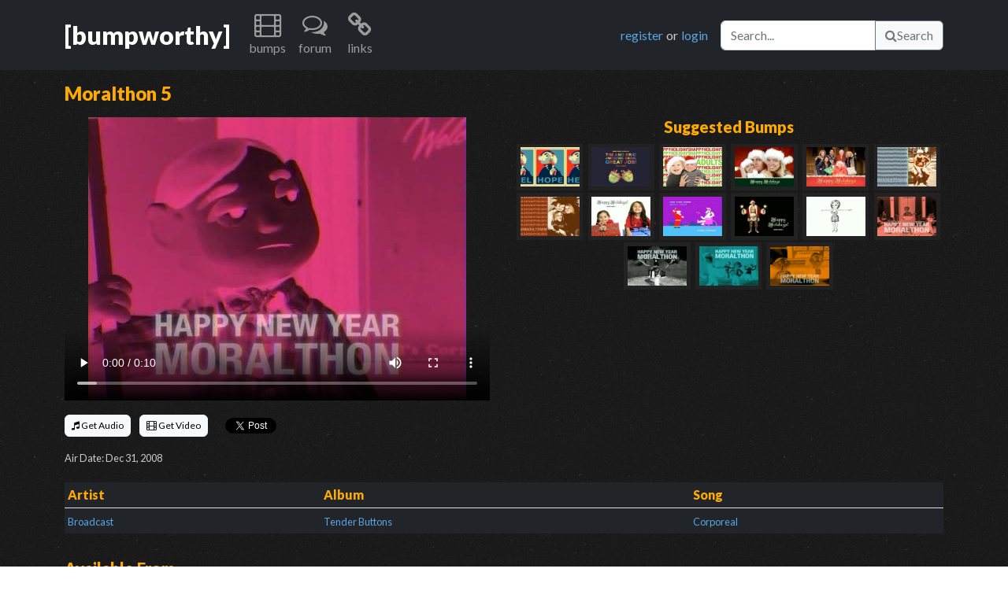

--- FILE ---
content_type: text/html; charset=UTF-8
request_url: https://www.bumpworthy.com/bumps/1260
body_size: 4715
content:
<!DOCTYPE html>
    <head>
        <meta charset="utf-8">
        <!-- Google tag (gtag.js) -->
<script async src="https://www.googletagmanager.com/gtag/js?id=G-XE702Q5W4Y"></script>
<script>
window.dataLayer = window.dataLayer || [];
function gtag(){dataLayer.push(arguments);}
gtag('js', new Date());
gtag('config', 'G-XE702Q5W4Y');
</script>        <meta http-equiv="X-UA-Compatible" content="IE=edge,chrome=1">
        <title>Moralthon 5 | BumpWorthy.com - adult swim bumps</title>
        <meta name="description" content="New Year&#039;s Eve Moral Orel Marathon.&lt;br /&gt;
Wednesday, December 31st, 2008&lt;br /&gt;
Thanks Beefy!">
        <meta name="keywords" content="adult swim, adult swim bumps, adult swim bumpers, adult swim music, adult swim music download, adult swim video download, bump music">
        <meta name="viewport" content="width=device-width">
        <meta name="csrf-token" content="K7HM30shtDE8h1o4hUfs6X7j5dfjJUHA3lFgatVu">
        <meta property="og:title" content="Moralthon 5"/>
<meta property="og:type" content="article"/>
<meta property="og:url" content="https://www.bumpworthy.com/bumps/1260"/>
<meta property="og:image" content="https://static.bumpworthy.com/bumps/1260.p.jpg"/>
<meta property="og:site_name" content="BumpWorthy"/>
<meta property="og:description" content="New Year&#039;s Eve Moral Orel Marathon.&lt;br /&gt;
Wednesday, December 31st, 2008&lt;br /&gt;
Thanks Beefy!"/>
<meta property="og:video" content="https://static.bumpworthy.com/bumps/1260.d.mp4" />
<meta property="og:video:height" content="640" />
<meta property="og:video:width" content="360" />
<meta property="og:video:type" content="video/mp4" />
        <link rel="stylesheet" type="text/css" href="https://cdn.jsdelivr.net/npm/bootstrap@5.2.2/dist/css/bootstrap.min.css">
        <link rel="stylesheet" type="text/css" href="https://fonts.googleapis.com/css?family=Lato:400,900">
        <link rel="preload" as="style" href="https://www.bumpworthy.com/build/assets/normalize.9d9ae4af.css" /><link rel="preload" as="style" href="https://www.bumpworthy.com/build/assets/font-awesome.a7dd47e2.css" /><link rel="preload" as="style" href="https://www.bumpworthy.com/build/assets/main.d836dfaa.css" /><link rel="preload" as="style" href="https://www.bumpworthy.com/build/assets/bump.63157efa.css" /><link rel="modulepreload" href="https://www.bumpworthy.com/build/assets/bootstrap.43269819.js" /><link rel="modulepreload" href="https://www.bumpworthy.com/build/assets/bootstrap.esm.8fec2c6c.js" /><link rel="modulepreload" href="https://www.bumpworthy.com/build/assets/bump.641de3ed.js" /><link rel="modulepreload" href="https://www.bumpworthy.com/build/assets/boot.067fb3d4.js" /><link rel="modulepreload" href="https://www.bumpworthy.com/build/assets/toast.52fffd63.js" /><link rel="modulepreload" href="https://www.bumpworthy.com/build/assets/api.cfa3a7a0.js" /><link rel="modulepreload" href="https://www.bumpworthy.com/build/assets/constants.a9315e6f.js" /><link rel="modulepreload" href="https://www.bumpworthy.com/build/assets/bootstrap.esm.8fec2c6c.js" /><link rel="stylesheet" href="https://www.bumpworthy.com/build/assets/normalize.9d9ae4af.css" /><link rel="stylesheet" href="https://www.bumpworthy.com/build/assets/font-awesome.a7dd47e2.css" /><link rel="stylesheet" href="https://www.bumpworthy.com/build/assets/main.d836dfaa.css" /><link rel="stylesheet" href="https://www.bumpworthy.com/build/assets/bump.63157efa.css" /><script type="module" src="https://www.bumpworthy.com/build/assets/bootstrap.43269819.js"></script><script type="module" src="https://www.bumpworthy.com/build/assets/bump.641de3ed.js"></script><script>window.twttr = (function(d, s, id) {
  var js, fjs = d.getElementsByTagName(s)[0],
    t = window.twttr || {};
  if (d.getElementById(id)) return t;
  js = d.createElement(s);
  js.id = id;
  js.src = "https://platform.twitter.com/widgets.js";
  fjs.parentNode.insertBefore(js, fjs);

  t._e = [];
  t.ready = function(f) {
    t._e.push(f);
  };

  return t;
}(document, "script", "twitter-wjs"));</script>
    </head>
    <body>
        <div id="fb-root"></div>
<script async defer crossorigin="anonymous" src="https://connect.facebook.net/en_US/sdk.js#xfbml=1&version=v15.0&appId=293845670731729&autoLogAppEvents=1" nonce="z6KnGLY6"></script>
        <a name="top"></a>
        <nav class="navbar navbar-expand-lg navbar-dark bg-dark mb-3">
  <div class="container">
    <a href="/" title="home" class="navbar-brand fs-2 fw-bold">[bumpworthy]</a>
    <button class="navbar-toggler" type="button" data-bs-toggle="collapse" data-bs-target="#navbarNavDarkDropdown" aria-controls="navbarNavDarkDropdown" aria-expanded="false" aria-label="Toggle navigation">
      <span class="navbar-toggler-icon"></span>
    </button>
    <div class="collapse navbar-collapse" id="navbarNavDarkDropdown">
      <ul class="navbar-nav me-auto">
        <li class="nav-item dropdown text-center">
          <a class="nav-link" href="#" role="button" title="bumps" data-bs-toggle="dropdown" aria-expanded="false">
            <i class="icon-film icon-2x"></i>
            <p>bumps</p>
          </a>
          <ul class="dropdown-menu dropdown-menu-dark">
            <li><a class="dropdown-item" href="/bumps/all">browse all</a></li>
            <li><a class="dropdown-item" href="/bumps/classic">bumps</a></li>
            <li><a class="dropdown-item" href="/bumps/cards">b&amp;w cards</a></li>
            <li><a class="dropdown-item" href="/bumps/toonami">toonami</a></li>
            <li><a class="dropdown-item" href="/bumps/viewer">viewer</a></li>
            <li><a class="dropdown-item" href="/bumps/by_artist">by artist</a></li>
            <li><a class="dropdown-item" href="/bumps/by_tag">by tag</a></li>
            <li><a class="dropdown-item" href="/bumps/latest">latest additions</a></li>
            <li><a class="dropdown-item" href="/bumps/updates">latest updates</a></li>
          </ul>
        </li>
        <li class="nav-item dropdown text-center">
          <a class="nav-link" href="/forum" role="button" title="forum">
            <i class="icon-comments-alt icon-2x"></i>
            <p>forum</p>
          </a>
        </li>
        <li class="nav-item dropdown text-center">
          <a class="nav-link" href="#" role="button" title="links" data-bs-toggle="dropdown" aria-expanded="false">
            <i class="icon-link icon-2x"></i>
            <p>links</p>
          </a>
          <ul class="dropdown-menu dropdown-menu-dark">
            <li><a class="dropdown-item" href="http://www.adultswim.com/" title="adult swim official site">Adult Swim</a></li>
            <li><a class="dropdown-item" href="http://www.adultswim.co.uk/" title="adult swim UK site">Adult Swim UK</a></li>
            <li><a class="dropdown-item" href="http://www.asfdotcom.net/" title="promo downloads">ASFdotcom</a></li>
            <li><a class="dropdown-item" href="http://asbumplist.proboards.com/index.cgi" title="[as] bump archive">Adult Swim Bump Archive</a></li>
            <li><a class="dropdown-item" href="http://www.adultswimcentral.com/" title="[as] fan collective">Adult Swim Central</a></li>
            <li><a class="dropdown-item" href="http://www.productionmusiclibrary.com/" title="production music">Urban Dropz</a></li>
            <li><a class="dropdown-item" href="http://www.extrememusic.com/" title="production music">Extreme Music</a></li>
            <li><a class="dropdown-item" href="http://www.apmmusic.com/" title="production music">APM Music</a></li>
            <li><a class="dropdown-item" href="http://www.5alarmmusic.com/" title="production music">5 Alarm Music</a></li>
            <li><a class="dropdown-item" href="http://www.earbubbles.com/" title="production music">Earbubbles Productions</a></li>
          </ul>
        </li>
              </ul>
      <div class="d-flex me-3">
                <a href="/forum/index.php?action=register" title="You will be taken to our forum to register." class="me-1">register</a> or <a href="/forum/index.php?action=login" title="You will be taken to our forum to login." class="ms-1">login</a>
              </div>
      <div class="d-flex">
        <form method="get" action="/bumps/all">
          <div class="input-group">
          <input type="text" name="keywords" placeholder="Search..." aria-label="Search" class="form-control" aria-describedby="bw-id-btn-nav-search">
          <button type="submit" id="bw-id-btn-nav-search" class="btn btn-light btn-outline-secondary"><i class="icon-search"></i>Search</button>
        </form>
      </div>
    </div>
  </div>
</nav>
        <input type="hidden" name="bump" value="1260" id="bw-id-bump-id" />
<div class="container">
  <div class="row mb-2">
    <div class="col-12"><h4 class="color-fa0 fw-bold">Moralthon 5</h4></div>
  </div>
  <div class="row mb-2">
    <div class="col d-lg-none">
      <video width="100%" controls poster="https://static.bumpworthy.com/bumps/1260.p.jpg">
        <source type="video/mp4" src="https://static.bumpworthy.com/bumps/1260.d.mp4">
        <source type="video/webm" src="https://static.bumpworthy.com/bumps/1260.m.mp4">
      </video>
    </div>
    <div class="col d-none d-lg-block">
      <video controls poster="https://static.bumpworthy.com/bumps/1260.p.jpg">
        <source type="video/mp4" src="https://static.bumpworthy.com/bumps/1260.d.mp4">
        <source type="video/webm" src="https://static.bumpworthy.com/bumps/1260.m.mp4">
      </video>
    </div>
    <div class="col d-none d-lg-block text-center">
      <h5 class="color-fa0 fw-bold">Suggested Bumps</h5>
        <a href="/bumps/1196" class="bump-related">
          <img src="https://static.bumpworthy.com/bumps/1196.t.jpg" title="Hope Hero Orel" width="75px" height="50px">
        </a>
        <a href="/bumps/1224" class="bump-related">
          <img src="https://static.bumpworthy.com/bumps/1224.t.jpg" title="Tim and Eric Tour 2009" width="75px" height="50px">
        </a>
        <a href="/bumps/1226" class="bump-related">
          <img src="https://static.bumpworthy.com/bumps/1226.t.jpg" title="Holidays: Baby and Grandpa" width="75px" height="50px">
        </a>
        <a href="/bumps/1233" class="bump-related">
          <img src="https://static.bumpworthy.com/bumps/1233.t.jpg" title="Holidays: Cloned 3" width="75px" height="50px">
        </a>
        <a href="/bumps/1234" class="bump-related">
          <img src="https://static.bumpworthy.com/bumps/1234.t.jpg" title="Holidays: Cloned 4" width="75px" height="50px">
        </a>
        <a href="/bumps/1235" class="bump-related">
          <img src="https://static.bumpworthy.com/bumps/1235.t.jpg" title="Holidays: Park Guy 2" width="75px" height="50px">
        </a>
        <a href="/bumps/1236" class="bump-related">
          <img src="https://static.bumpworthy.com/bumps/1236.t.jpg" title="Holidays: Face Switch" width="75px" height="50px">
        </a>
        <a href="/bumps/1237" class="bump-related">
          <img src="https://static.bumpworthy.com/bumps/1237.t.jpg" title="Holidays: Chippy" width="75px" height="50px">
        </a>
        <a href="/bumps/1238" class="bump-related">
          <img src="https://static.bumpworthy.com/bumps/1238.t.jpg" title="Holidays: Santa vs Bunny" width="75px" height="50px">
        </a>
        <a href="/bumps/1239" class="bump-related">
          <img src="https://static.bumpworthy.com/bumps/1239.t.jpg" title="Holidays: Naked" width="75px" height="50px">
        </a>
        <a href="/bumps/1240" class="bump-related">
          <img src="https://static.bumpworthy.com/bumps/1240.t.jpg" title="Old Girlfriend Storyboard" width="75px" height="50px">
        </a>
        <a href="/bumps/1257" class="bump-related">
          <img src="https://static.bumpworthy.com/bumps/1257.t.jpg" title="Moralthon 2" width="75px" height="50px">
        </a>
        <a href="/bumps/1258" class="bump-related">
          <img src="https://static.bumpworthy.com/bumps/1258.t.jpg" title="Moralthon 3" width="75px" height="50px">
        </a>
        <a href="/bumps/1259" class="bump-related">
          <img src="https://static.bumpworthy.com/bumps/1259.t.jpg" title="Moralthon 4" width="75px" height="50px">
        </a>
        <a href="/bumps/1261" class="bump-related">
          <img src="https://static.bumpworthy.com/bumps/1261.t.jpg" title="Moralthon 6" width="75px" height="50px">
        </a>
    </div>
  </div>
  <div class="row mb-3">
    <div class="col">
      <div class="row" style="height: 3rem;">
        <div class="col-sm my-auto">
          <ul class="list-inline my-auto">
            <li class="list-inline-item"><a href="/download/audio/1260" class="btn btn-light" style="--bs-btn-padding-y: .25rem; --bs-btn-padding-x: .5rem; --bs-btn-font-size: .75rem;"><i class="icon-music"></i> Get Audio</a></li>
            <li class="list-inline-item"><a href="/download/video/1260" class="btn btn-light" style="--bs-btn-padding-y: .25rem; --bs-btn-padding-x: .5rem; --bs-btn-font-size: .75rem;"><i class="icon-film"></i> Get Video</a></li>
            <li class="list-inline-item"><div class="fb-like" data-href="https://www.bumpworthy.com/bumps/1260" data-width="" data-layout="button_count" data-action="like" data-size="small" data-share="true"></div></li>
            <li class="list-inline-item"><a href="https://twitter.com/share?ref_src=twsrc%5Etfw" class="twitter-share-button" data-show-count="false">Tweet</a></li>
          </ul>
        </div>
      </div>
      <div class="row">
        <div class="col-sm py-1 me-auto">
          <small>Air Date: Dec 31, 2008</small>
        </div>
      </div>
    </div>
  </div>
  <div class="row mb-3">
    <div class="col">
      <table class="table table-sm table-dark table-borderless">
        <thead class="border-bottom">
          <tr>
            <th class="color-fa0">Artist</th>
            <th class="color-fa0">Album</th>
            <th class="color-fa0">Song</th>
          </tr>
        </thead>
        <tbody>
            <tr>
            <td><small><a href="/bumps/by_artist/44">Broadcast</a></small></td>
            <td><small><a href="/bumps/by_album/309">Tender Buttons</a></small></td>
            <td><small><a href="/bumps/by_song/218">Corporeal</a></small></td>
          </tr>
          </tbody>
      </table>
    </div>
  </div>
  <div class="row mb-3">
    <div class="col">
      <h5 class="color-fa0 fw-bold">Available From</h5>
      <small class="d-md-none"><em>Tap an entry below for more details</em></small>
      <small class="d-none d-md-block"><em>Select an entry below for more details</em></small>
      <div class="accordion accordion-flush" id="available-from">
            <div class="accordion-item">
          <h2 class="accordion-header" id="heading1">
            <a href="#" class="accordion-button collapsed color-link" type="button" data-bs-toggle="collapse" data-bs-target="#collapse1" aria-expanded="false" aria-controls="collapse1">
                  Amazon MP3: Broadcast - Tender Buttons
                    </a>
          </h2>
          <div id="collapse1" class="accordion-collapse collapse" aria-labelledby="heading1" data-bs-parent="#available-from">
            <div class="accordion-body text-light">
                  <p><strong>Broadcast - Tender Buttons</strong> is available from Amazon.</p>
              <script type="text/javascript">
                amzn_assoc_placement = "adunit0";
                amzn_assoc_tracking_id = "bumpw-20";
                amzn_assoc_ad_mode = "search";
                amzn_assoc_ad_type = "smart";
                amzn_assoc_marketplace = "amazon";
                amzn_assoc_region = "US";
                amzn_assoc_title = "";
                amzn_assoc_default_search_phrase = "Broadcast - Tender Buttons";
                amzn_assoc_default_category = "MP3Downloads";
                amzn_assoc_linkid = "37876fe9da88f8814fdf963d4c285876";
                amzn_assoc_default_browse_node = "301668";
                amzn_assoc_rows = "2";
                amzn_assoc_design = "text_links";
              </script>
              <script src="//z-na.amazon-adsystem.com/widgets/onejs?MarketPlace=US"></script>
              <br />
              <small><em>Don't see anything here? Try disabling ad blocking or 3rd-party script blocking plugins for BumpWorthy.</em></small>
                    </div>
          </div>
        </div>
              <div class="accordion-item">
          <h2 class="accordion-header" id="heading2">
            <a href="#" class="accordion-button collapsed color-link" type="button" data-bs-toggle="collapse" data-bs-target="#collapse2" aria-expanded="false" aria-controls="collapse2">
                  Amazon CD: Broadcast - Tender Buttons
                    </a>
          </h2>
          <div id="collapse2" class="accordion-collapse collapse" aria-labelledby="heading2" data-bs-parent="#available-from">
            <div class="accordion-body text-light">
                  <p><strong>Broadcast - Tender Buttons</strong> is available from Amazon.</p>
              <script type="text/javascript">
                amzn_assoc_placement = "adunit0";
                amzn_assoc_tracking_id = "bumpw-20";
                amzn_assoc_ad_mode = "search";
                amzn_assoc_ad_type = "smart";
                amzn_assoc_marketplace = "amazon";
                amzn_assoc_region = "US";
                amzn_assoc_title = "";
                amzn_assoc_default_search_phrase = "Broadcast - Tender Buttons";
                amzn_assoc_default_category = "Music";
                amzn_assoc_linkid = "37876fe9da88f8814fdf963d4c285876";
                amzn_assoc_default_browse_node = "301668";
                amzn_assoc_rows = "2";
                amzn_assoc_design = "text_links";
              </script>
              <script src="//z-na.amazon-adsystem.com/widgets/onejs?MarketPlace=US"></script>
              <br />
              <small><em>Don't see anything here? Try disabling ad blocking or 3rd-party script blocking plugins for BumpWorthy.</em></small>
                    </div>
          </div>
        </div>
              <div class="accordion-item">
          <h2 class="accordion-header" id="heading3">
            <a href="#" class="accordion-button collapsed color-link" type="button" data-bs-toggle="collapse" data-bs-target="#collapse3" aria-expanded="false" aria-controls="collapse3">
                  iTunes: Broadcast - Tender Buttons
                    </a>
          </h2>
          <div id="collapse3" class="accordion-collapse collapse" aria-labelledby="heading3" data-bs-parent="#available-from">
            <div class="accordion-body text-light">
                  <p><strong>Broadcast - Tender Buttons</strong> is available from iTunes.</p>
              <p><a href="http://click.linksynergy.com/fs-bin/stat?id=Fq3lCvqd1Ww&offerid=146261&type=3&subid=0&tmpid=1826&RD_PARM1=%26partnerId%3D30">Click here to visit the iTunes store and purchase.</a>
                    </div>
          </div>
        </div>
            </div>
    </div>
  </div>
  <div class="row mb-3">
    <div class="col">
      <h5 class="color-fa0 fw-bold">Description</h5>
        <p>New Year's Eve Moral Orel Marathon.<br />
Wednesday, December 31st, 2008<br />
Thanks Beefy!</p>
      </div>
  </div>
  <div class="row mb-3">
    <div class="col">
      <h5 class="color-fa0 fw-bold">Tags</h5>
      <div id="bw-id-tags">
          <div class="d-inline-flex justify-content-center align-items-center px-2 py-1 me-2 mb-2 bg-color-333 rounded" data-bw-tag-id="274">
              <a href="/bumps/by_tag/274" class="fw-bold"><small>moral orel</small></a>
        </div>
          <div class="d-inline-flex justify-content-center align-items-center px-2 py-1 me-2 mb-2 bg-color-333 rounded" data-bw-tag-id="277">
              <a href="/bumps/by_tag/277" class="fw-bold"><small>2008</small></a>
        </div>
          <div class="d-inline-flex justify-content-center align-items-center px-2 py-1 me-2 mb-2 bg-color-333 rounded" data-bw-tag-id="358">
              <a href="/bumps/by_tag/358" class="fw-bold"><small>2009</small></a>
        </div>
          <div class="d-inline-flex justify-content-center align-items-center px-2 py-1 me-2 mb-2 bg-color-333 rounded" data-bw-tag-id="360">
              <a href="/bumps/by_tag/360" class="fw-bold"><small>negative</small></a>
        </div>
          <div class="d-inline-flex justify-content-center align-items-center px-2 py-1 me-2 mb-2 bg-color-333 rounded" data-bw-tag-id="1214">
              <a href="/bumps/by_tag/1214" class="fw-bold"><small>2010</small></a>
        </div>
        </div>
      <p><a href="/forum/index.php?action=register" class="login" title="You will be taken to our forum to register.">register</a> or <a href="/forum/index.php?action=login" class="login" title="You will be taken to our forum to login.">login</a> to add tags</p>
    </div>
  </div>
  <div class="row mb-3">
    <div class="alert alert-dark" role="alert">
      <h4 class="mb-4">Bump comments are now disabled by default</h4>
      <p>BumpWorthy integrates the <b>Disqus</b> third-party platform to enable commenting on bumps. This provides a more rich community experience.</p>
      <p>However, the Disqus platform also comes with sometimes obnoxious and irrelevent advertisements 😠. For this reason, we've disabled Disqus comments by default.</p>
      <p>If you would like to enable Disqus comments, please use the switch below. We'll track your decision with a browser cookie. You can always disable comments again later.</p>
      <p><b>Tip:</b> Some browsers and ad-blocking software or extensions can hide Disqus advertisements, so we highly recommend using one if you enable Disqus!</p>
      <form data-bw-form="disqus">
        <div class="form-check form-switch">
          <input name="selection" class="form-check-input" type="checkbox" role="switch" id="switch-disqus">
          <label class="form-check-label" for="switch-disqus">Use Disqus</label>
        </div>
      </form>
    </div>
  </div>
</div>
<div class="toast-container position-fixed top-0 start-0 p-3" id="bw-id-toast-container"></div>
        <footer class="mt-5 pt-2 border-top border-secondary border-2 border-opacity-25 bg-dark">
  <div class="container">
    <div class="row text-muted">
      <div class="col-lg-auto">
        <div class="hstack gap-2 mb-3">
          <a href="/staff">Staff</a>
          <div class="vr bg-light"></div>
          <a href="/forum">Forum</a>
          <div class="vr bg-light"></div>
          <a href="/faq">FAQ</a>
          <div class="vr bg-light"></div>
          <a href="/donate">Donate</a>
          <div class="vr bg-light"></div>
          <a href="/privacy">Privacy Policy</a>
          <div class="vr bg-light"></div>
          <a href="/contact">Contact</a>
          <div class="vr bg-light"></div>
          <a href="/rss"><img src="/img/rss.png"> RSS Feed</a>
        </div>
        <p>BumpWorthy.com is not owned by or affiliated with Adult Swim, Cartoon Network, Turner, or Time Warner.</p>
        <p>&copy; BumpWorthy</p>
      </div>
      <div class="col d-none d-md-block text-end">
        <p>
          <a href="http://www.facebook.com/BumpWorthy">
            <i class="icon-facebook-sign icon-3x"></i>
          </a>
          <a href="http://twitter.com/bumpworthy" class="ms-1">
            <i class="icon-twitter-sign icon-3x"></i>
          </a>
        </p>
      </div>
    </div>
  </div>
</footer>
<div class="position-relative">
  <div class="position-absolute bottom-0 end-0 pe-3 pb-1">
    <p>
      <a href="#top">
        <i class="icon-caret-up"></i> back to top
      </a>
    </p>
  </div>
</div>
    </body>
</html>


--- FILE ---
content_type: text/javascript; charset=utf-8
request_url: https://www.bumpworthy.com/build/assets/boot.067fb3d4.js
body_size: 32272
content:
var ri=typeof globalThis<"u"?globalThis:typeof window<"u"?window:typeof global<"u"?global:typeof self<"u"?self:{},Bn={exports:{}};/*!
 * jQuery JavaScript Library v3.6.3
 * https://jquery.com/
 *
 * Includes Sizzle.js
 * https://sizzlejs.com/
 *
 * Copyright OpenJS Foundation and other contributors
 * Released under the MIT license
 * https://jquery.org/license
 *
 * Date: 2022-12-20T21:28Z
 */(function($n){(function(H,Je){$n.exports=H.document?Je(H,!0):function(ie){if(!ie.document)throw new Error("jQuery requires a window with a document");return Je(ie)}})(typeof window<"u"?window:ri,function(H,Je){var ie=[],Bt=Object.getPrototypeOf,ve=ie.slice,$t=ie.flat?function(e){return ie.flat.call(e)}:function(e){return ie.concat.apply([],e)},yt=ie.push,Ke=ie.indexOf,Ze={},zt=Ze.toString,et=Ze.hasOwnProperty,Ut=et.toString,zn=Ut.call(Object),R={},O=function(t){return typeof t=="function"&&typeof t.nodeType!="number"&&typeof t.item!="function"},ke=function(t){return t!=null&&t===t.window},I=H.document,Un={type:!0,src:!0,nonce:!0,noModule:!0};function Vt(e,t,n){n=n||I;var r,o,u=n.createElement("script");if(u.text=e,t)for(r in Un)o=t[r]||t.getAttribute&&t.getAttribute(r),o&&u.setAttribute(r,o);n.head.appendChild(u).parentNode.removeChild(u)}function je(e){return e==null?e+"":typeof e=="object"||typeof e=="function"?Ze[zt.call(e)]||"object":typeof e}var Xt="3.6.3",i=function(e,t){return new i.fn.init(e,t)};i.fn=i.prototype={jquery:Xt,constructor:i,length:0,toArray:function(){return ve.call(this)},get:function(e){return e==null?ve.call(this):e<0?this[e+this.length]:this[e]},pushStack:function(e){var t=i.merge(this.constructor(),e);return t.prevObject=this,t},each:function(e){return i.each(this,e)},map:function(e){return this.pushStack(i.map(this,function(t,n){return e.call(t,n,t)}))},slice:function(){return this.pushStack(ve.apply(this,arguments))},first:function(){return this.eq(0)},last:function(){return this.eq(-1)},even:function(){return this.pushStack(i.grep(this,function(e,t){return(t+1)%2}))},odd:function(){return this.pushStack(i.grep(this,function(e,t){return t%2}))},eq:function(e){var t=this.length,n=+e+(e<0?t:0);return this.pushStack(n>=0&&n<t?[this[n]]:[])},end:function(){return this.prevObject||this.constructor()},push:yt,sort:ie.sort,splice:ie.splice},i.extend=i.fn.extend=function(){var e,t,n,r,o,u,a=arguments[0]||{},c=1,f=arguments.length,h=!1;for(typeof a=="boolean"&&(h=a,a=arguments[c]||{},c++),typeof a!="object"&&!O(a)&&(a={}),c===f&&(a=this,c--);c<f;c++)if((e=arguments[c])!=null)for(t in e)r=e[t],!(t==="__proto__"||a===r)&&(h&&r&&(i.isPlainObject(r)||(o=Array.isArray(r)))?(n=a[t],o&&!Array.isArray(n)?u=[]:!o&&!i.isPlainObject(n)?u={}:u=n,o=!1,a[t]=i.extend(h,u,r)):r!==void 0&&(a[t]=r));return a},i.extend({expando:"jQuery"+(Xt+Math.random()).replace(/\D/g,""),isReady:!0,error:function(e){throw new Error(e)},noop:function(){},isPlainObject:function(e){var t,n;return!e||zt.call(e)!=="[object Object]"?!1:(t=Bt(e),t?(n=et.call(t,"constructor")&&t.constructor,typeof n=="function"&&Ut.call(n)===zn):!0)},isEmptyObject:function(e){var t;for(t in e)return!1;return!0},globalEval:function(e,t,n){Vt(e,{nonce:t&&t.nonce},n)},each:function(e,t){var n,r=0;if(vt(e))for(n=e.length;r<n&&t.call(e[r],r,e[r])!==!1;r++);else for(r in e)if(t.call(e[r],r,e[r])===!1)break;return e},makeArray:function(e,t){var n=t||[];return e!=null&&(vt(Object(e))?i.merge(n,typeof e=="string"?[e]:e):yt.call(n,e)),n},inArray:function(e,t,n){return t==null?-1:Ke.call(t,e,n)},merge:function(e,t){for(var n=+t.length,r=0,o=e.length;r<n;r++)e[o++]=t[r];return e.length=o,e},grep:function(e,t,n){for(var r,o=[],u=0,a=e.length,c=!n;u<a;u++)r=!t(e[u],u),r!==c&&o.push(e[u]);return o},map:function(e,t,n){var r,o,u=0,a=[];if(vt(e))for(r=e.length;u<r;u++)o=t(e[u],u,n),o!=null&&a.push(o);else for(u in e)o=t(e[u],u,n),o!=null&&a.push(o);return $t(a)},guid:1,support:R}),typeof Symbol=="function"&&(i.fn[Symbol.iterator]=ie[Symbol.iterator]),i.each("Boolean Number String Function Array Date RegExp Object Error Symbol".split(" "),function(e,t){Ze["[object "+t+"]"]=t.toLowerCase()});function vt(e){var t=!!e&&"length"in e&&e.length,n=je(e);return O(e)||ke(e)?!1:n==="array"||t===0||typeof t=="number"&&t>0&&t-1 in e}var xe=function(e){var t,n,r,o,u,a,c,f,h,y,x,g,v,N,L,S,V,U,ee,F="sizzle"+1*new Date,q=e.document,K=0,M=0,z=ct(),Xe=ct(),st=ct(),te=ct(),Se=function(s,l){return s===l&&(x=!0),0},Ne={}.hasOwnProperty,Z=[],be=Z.pop,ae=Z.push,me=Z.push,Hn=Z.slice,Ee=function(s,l){for(var d=0,b=s.length;d<b;d++)if(s[d]===l)return d;return-1},Ot="checked|selected|async|autofocus|autoplay|controls|defer|disabled|hidden|ismap|loop|multiple|open|readonly|required|scoped",_="[\\x20\\t\\r\\n\\f]",Ae="(?:\\\\[\\da-fA-F]{1,6}"+_+"?|\\\\[^\\r\\n\\f]|[\\w-]|[^\0-\\x7f])+",On="\\["+_+"*("+Ae+")(?:"+_+"*([*^$|!~]?=)"+_+`*(?:'((?:\\\\.|[^\\\\'])*)'|"((?:\\\\.|[^\\\\"])*)"|(`+Ae+"))|)"+_+"*\\]",Pt=":("+Ae+`)(?:\\((('((?:\\\\.|[^\\\\'])*)'|"((?:\\\\.|[^\\\\"])*)")|((?:\\\\.|[^\\\\()[\\]]|`+On+")*)|.*)\\)|)",$r=new RegExp(_+"+","g"),ft=new RegExp("^"+_+"+|((?:^|[^\\\\])(?:\\\\.)*)"+_+"+$","g"),zr=new RegExp("^"+_+"*,"+_+"*"),Pn=new RegExp("^"+_+"*([>+~]|"+_+")"+_+"*"),Ur=new RegExp(_+"|>"),Vr=new RegExp(Pt),Xr=new RegExp("^"+Ae+"$"),lt={ID:new RegExp("^#("+Ae+")"),CLASS:new RegExp("^\\.("+Ae+")"),TAG:new RegExp("^("+Ae+"|[*])"),ATTR:new RegExp("^"+On),PSEUDO:new RegExp("^"+Pt),CHILD:new RegExp("^:(only|first|last|nth|nth-last)-(child|of-type)(?:\\("+_+"*(even|odd|(([+-]|)(\\d*)n|)"+_+"*(?:([+-]|)"+_+"*(\\d+)|))"+_+"*\\)|)","i"),bool:new RegExp("^(?:"+Ot+")$","i"),needsContext:new RegExp("^"+_+"*[>+~]|:(even|odd|eq|gt|lt|nth|first|last)(?:\\("+_+"*((?:-\\d)?\\d*)"+_+"*\\)|)(?=[^-]|$)","i")},Gr=/HTML$/i,Qr=/^(?:input|select|textarea|button)$/i,Yr=/^h\d$/i,Ge=/^[^{]+\{\s*\[native \w/,Jr=/^(?:#([\w-]+)|(\w+)|\.([\w-]+))$/,It=/[+~]/,ge=new RegExp("\\\\[\\da-fA-F]{1,6}"+_+"?|\\\\([^\\r\\n\\f])","g"),ye=function(s,l){var d="0x"+s.slice(1)-65536;return l||(d<0?String.fromCharCode(d+65536):String.fromCharCode(d>>10|55296,d&1023|56320))},In=/([\0-\x1f\x7f]|^-?\d)|^-$|[^\0-\x1f\x7f-\uFFFF\w-]/g,Mn=function(s,l){return l?s==="\0"?"\uFFFD":s.slice(0,-1)+"\\"+s.charCodeAt(s.length-1).toString(16)+" ":"\\"+s},Rn=function(){g()},Kr=pt(function(s){return s.disabled===!0&&s.nodeName.toLowerCase()==="fieldset"},{dir:"parentNode",next:"legend"});try{me.apply(Z=Hn.call(q.childNodes),q.childNodes),Z[q.childNodes.length].nodeType}catch{me={apply:Z.length?function(l,d){ae.apply(l,Hn.call(d))}:function(l,d){for(var b=l.length,p=0;l[b++]=d[p++];);l.length=b-1}}}function W(s,l,d,b){var p,m,T,C,w,D,E,j=l&&l.ownerDocument,P=l?l.nodeType:9;if(d=d||[],typeof s!="string"||!s||P!==1&&P!==9&&P!==11)return d;if(!b&&(g(l),l=l||v,L)){if(P!==11&&(w=Jr.exec(s)))if(p=w[1]){if(P===9)if(T=l.getElementById(p)){if(T.id===p)return d.push(T),d}else return d;else if(j&&(T=j.getElementById(p))&&ee(l,T)&&T.id===p)return d.push(T),d}else{if(w[2])return me.apply(d,l.getElementsByTagName(s)),d;if((p=w[3])&&n.getElementsByClassName&&l.getElementsByClassName)return me.apply(d,l.getElementsByClassName(p)),d}if(n.qsa&&!te[s+" "]&&(!S||!S.test(s))&&(P!==1||l.nodeName.toLowerCase()!=="object")){if(E=s,j=l,P===1&&(Ur.test(s)||Pn.test(s))){for(j=It.test(s)&&Rt(l.parentNode)||l,(j!==l||!n.scope)&&((C=l.getAttribute("id"))?C=C.replace(In,Mn):l.setAttribute("id",C=F)),D=a(s),m=D.length;m--;)D[m]=(C?"#"+C:":scope")+" "+dt(D[m]);E=D.join(",")}try{if(n.cssSupportsSelector&&!CSS.supports("selector(:is("+E+"))"))throw new Error;return me.apply(d,j.querySelectorAll(E)),d}catch{te(s,!0)}finally{C===F&&l.removeAttribute("id")}}}return f(s.replace(ft,"$1"),l,d,b)}function ct(){var s=[];function l(d,b){return s.push(d+" ")>r.cacheLength&&delete l[s.shift()],l[d+" "]=b}return l}function le(s){return s[F]=!0,s}function se(s){var l=v.createElement("fieldset");try{return!!s(l)}catch{return!1}finally{l.parentNode&&l.parentNode.removeChild(l),l=null}}function Mt(s,l){for(var d=s.split("|"),b=d.length;b--;)r.attrHandle[d[b]]=l}function _n(s,l){var d=l&&s,b=d&&s.nodeType===1&&l.nodeType===1&&s.sourceIndex-l.sourceIndex;if(b)return b;if(d){for(;d=d.nextSibling;)if(d===l)return-1}return s?1:-1}function Zr(s){return function(l){var d=l.nodeName.toLowerCase();return d==="input"&&l.type===s}}function ei(s){return function(l){var d=l.nodeName.toLowerCase();return(d==="input"||d==="button")&&l.type===s}}function Fn(s){return function(l){return"form"in l?l.parentNode&&l.disabled===!1?"label"in l?"label"in l.parentNode?l.parentNode.disabled===s:l.disabled===s:l.isDisabled===s||l.isDisabled!==!s&&Kr(l)===s:l.disabled===s:"label"in l?l.disabled===s:!1}}function De(s){return le(function(l){return l=+l,le(function(d,b){for(var p,m=s([],d.length,l),T=m.length;T--;)d[p=m[T]]&&(d[p]=!(b[p]=d[p]))})})}function Rt(s){return s&&typeof s.getElementsByTagName<"u"&&s}n=W.support={},u=W.isXML=function(s){var l=s&&s.namespaceURI,d=s&&(s.ownerDocument||s).documentElement;return!Gr.test(l||d&&d.nodeName||"HTML")},g=W.setDocument=function(s){var l,d,b=s?s.ownerDocument||s:q;return b==v||b.nodeType!==9||!b.documentElement||(v=b,N=v.documentElement,L=!u(v),q!=v&&(d=v.defaultView)&&d.top!==d&&(d.addEventListener?d.addEventListener("unload",Rn,!1):d.attachEvent&&d.attachEvent("onunload",Rn)),n.scope=se(function(p){return N.appendChild(p).appendChild(v.createElement("div")),typeof p.querySelectorAll<"u"&&!p.querySelectorAll(":scope fieldset div").length}),n.cssSupportsSelector=se(function(){return CSS.supports("selector(*)")&&v.querySelectorAll(":is(:jqfake)")&&!CSS.supports("selector(:is(*,:jqfake))")}),n.attributes=se(function(p){return p.className="i",!p.getAttribute("className")}),n.getElementsByTagName=se(function(p){return p.appendChild(v.createComment("")),!p.getElementsByTagName("*").length}),n.getElementsByClassName=Ge.test(v.getElementsByClassName),n.getById=se(function(p){return N.appendChild(p).id=F,!v.getElementsByName||!v.getElementsByName(F).length}),n.getById?(r.filter.ID=function(p){var m=p.replace(ge,ye);return function(T){return T.getAttribute("id")===m}},r.find.ID=function(p,m){if(typeof m.getElementById<"u"&&L){var T=m.getElementById(p);return T?[T]:[]}}):(r.filter.ID=function(p){var m=p.replace(ge,ye);return function(T){var C=typeof T.getAttributeNode<"u"&&T.getAttributeNode("id");return C&&C.value===m}},r.find.ID=function(p,m){if(typeof m.getElementById<"u"&&L){var T,C,w,D=m.getElementById(p);if(D){if(T=D.getAttributeNode("id"),T&&T.value===p)return[D];for(w=m.getElementsByName(p),C=0;D=w[C++];)if(T=D.getAttributeNode("id"),T&&T.value===p)return[D]}return[]}}),r.find.TAG=n.getElementsByTagName?function(p,m){if(typeof m.getElementsByTagName<"u")return m.getElementsByTagName(p);if(n.qsa)return m.querySelectorAll(p)}:function(p,m){var T,C=[],w=0,D=m.getElementsByTagName(p);if(p==="*"){for(;T=D[w++];)T.nodeType===1&&C.push(T);return C}return D},r.find.CLASS=n.getElementsByClassName&&function(p,m){if(typeof m.getElementsByClassName<"u"&&L)return m.getElementsByClassName(p)},V=[],S=[],(n.qsa=Ge.test(v.querySelectorAll))&&(se(function(p){var m;N.appendChild(p).innerHTML="<a id='"+F+"'></a><select id='"+F+"-\r\\' msallowcapture=''><option selected=''></option></select>",p.querySelectorAll("[msallowcapture^='']").length&&S.push("[*^$]="+_+`*(?:''|"")`),p.querySelectorAll("[selected]").length||S.push("\\["+_+"*(?:value|"+Ot+")"),p.querySelectorAll("[id~="+F+"-]").length||S.push("~="),m=v.createElement("input"),m.setAttribute("name",""),p.appendChild(m),p.querySelectorAll("[name='']").length||S.push("\\["+_+"*name"+_+"*="+_+`*(?:''|"")`),p.querySelectorAll(":checked").length||S.push(":checked"),p.querySelectorAll("a#"+F+"+*").length||S.push(".#.+[+~]"),p.querySelectorAll("\\\f"),S.push("[\\r\\n\\f]")}),se(function(p){p.innerHTML="<a href='' disabled='disabled'></a><select disabled='disabled'><option/></select>";var m=v.createElement("input");m.setAttribute("type","hidden"),p.appendChild(m).setAttribute("name","D"),p.querySelectorAll("[name=d]").length&&S.push("name"+_+"*[*^$|!~]?="),p.querySelectorAll(":enabled").length!==2&&S.push(":enabled",":disabled"),N.appendChild(p).disabled=!0,p.querySelectorAll(":disabled").length!==2&&S.push(":enabled",":disabled"),p.querySelectorAll("*,:x"),S.push(",.*:")})),(n.matchesSelector=Ge.test(U=N.matches||N.webkitMatchesSelector||N.mozMatchesSelector||N.oMatchesSelector||N.msMatchesSelector))&&se(function(p){n.disconnectedMatch=U.call(p,"*"),U.call(p,"[s!='']:x"),V.push("!=",Pt)}),n.cssSupportsSelector||S.push(":has"),S=S.length&&new RegExp(S.join("|")),V=V.length&&new RegExp(V.join("|")),l=Ge.test(N.compareDocumentPosition),ee=l||Ge.test(N.contains)?function(p,m){var T=p.nodeType===9&&p.documentElement||p,C=m&&m.parentNode;return p===C||!!(C&&C.nodeType===1&&(T.contains?T.contains(C):p.compareDocumentPosition&&p.compareDocumentPosition(C)&16))}:function(p,m){if(m){for(;m=m.parentNode;)if(m===p)return!0}return!1},Se=l?function(p,m){if(p===m)return x=!0,0;var T=!p.compareDocumentPosition-!m.compareDocumentPosition;return T||(T=(p.ownerDocument||p)==(m.ownerDocument||m)?p.compareDocumentPosition(m):1,T&1||!n.sortDetached&&m.compareDocumentPosition(p)===T?p==v||p.ownerDocument==q&&ee(q,p)?-1:m==v||m.ownerDocument==q&&ee(q,m)?1:y?Ee(y,p)-Ee(y,m):0:T&4?-1:1)}:function(p,m){if(p===m)return x=!0,0;var T,C=0,w=p.parentNode,D=m.parentNode,E=[p],j=[m];if(!w||!D)return p==v?-1:m==v?1:w?-1:D?1:y?Ee(y,p)-Ee(y,m):0;if(w===D)return _n(p,m);for(T=p;T=T.parentNode;)E.unshift(T);for(T=m;T=T.parentNode;)j.unshift(T);for(;E[C]===j[C];)C++;return C?_n(E[C],j[C]):E[C]==q?-1:j[C]==q?1:0}),v},W.matches=function(s,l){return W(s,null,null,l)},W.matchesSelector=function(s,l){if(g(s),n.matchesSelector&&L&&!te[l+" "]&&(!V||!V.test(l))&&(!S||!S.test(l)))try{var d=U.call(s,l);if(d||n.disconnectedMatch||s.document&&s.document.nodeType!==11)return d}catch{te(l,!0)}return W(l,v,null,[s]).length>0},W.contains=function(s,l){return(s.ownerDocument||s)!=v&&g(s),ee(s,l)},W.attr=function(s,l){(s.ownerDocument||s)!=v&&g(s);var d=r.attrHandle[l.toLowerCase()],b=d&&Ne.call(r.attrHandle,l.toLowerCase())?d(s,l,!L):void 0;return b!==void 0?b:n.attributes||!L?s.getAttribute(l):(b=s.getAttributeNode(l))&&b.specified?b.value:null},W.escape=function(s){return(s+"").replace(In,Mn)},W.error=function(s){throw new Error("Syntax error, unrecognized expression: "+s)},W.uniqueSort=function(s){var l,d=[],b=0,p=0;if(x=!n.detectDuplicates,y=!n.sortStable&&s.slice(0),s.sort(Se),x){for(;l=s[p++];)l===s[p]&&(b=d.push(p));for(;b--;)s.splice(d[b],1)}return y=null,s},o=W.getText=function(s){var l,d="",b=0,p=s.nodeType;if(p){if(p===1||p===9||p===11){if(typeof s.textContent=="string")return s.textContent;for(s=s.firstChild;s;s=s.nextSibling)d+=o(s)}else if(p===3||p===4)return s.nodeValue}else for(;l=s[b++];)d+=o(l);return d},r=W.selectors={cacheLength:50,createPseudo:le,match:lt,attrHandle:{},find:{},relative:{">":{dir:"parentNode",first:!0}," ":{dir:"parentNode"},"+":{dir:"previousSibling",first:!0},"~":{dir:"previousSibling"}},preFilter:{ATTR:function(s){return s[1]=s[1].replace(ge,ye),s[3]=(s[3]||s[4]||s[5]||"").replace(ge,ye),s[2]==="~="&&(s[3]=" "+s[3]+" "),s.slice(0,4)},CHILD:function(s){return s[1]=s[1].toLowerCase(),s[1].slice(0,3)==="nth"?(s[3]||W.error(s[0]),s[4]=+(s[4]?s[5]+(s[6]||1):2*(s[3]==="even"||s[3]==="odd")),s[5]=+(s[7]+s[8]||s[3]==="odd")):s[3]&&W.error(s[0]),s},PSEUDO:function(s){var l,d=!s[6]&&s[2];return lt.CHILD.test(s[0])?null:(s[3]?s[2]=s[4]||s[5]||"":d&&Vr.test(d)&&(l=a(d,!0))&&(l=d.indexOf(")",d.length-l)-d.length)&&(s[0]=s[0].slice(0,l),s[2]=d.slice(0,l)),s.slice(0,3))}},filter:{TAG:function(s){var l=s.replace(ge,ye).toLowerCase();return s==="*"?function(){return!0}:function(d){return d.nodeName&&d.nodeName.toLowerCase()===l}},CLASS:function(s){var l=z[s+" "];return l||(l=new RegExp("(^|"+_+")"+s+"("+_+"|$)"))&&z(s,function(d){return l.test(typeof d.className=="string"&&d.className||typeof d.getAttribute<"u"&&d.getAttribute("class")||"")})},ATTR:function(s,l,d){return function(b){var p=W.attr(b,s);return p==null?l==="!=":l?(p+="",l==="="?p===d:l==="!="?p!==d:l==="^="?d&&p.indexOf(d)===0:l==="*="?d&&p.indexOf(d)>-1:l==="$="?d&&p.slice(-d.length)===d:l==="~="?(" "+p.replace($r," ")+" ").indexOf(d)>-1:l==="|="?p===d||p.slice(0,d.length+1)===d+"-":!1):!0}},CHILD:function(s,l,d,b,p){var m=s.slice(0,3)!=="nth",T=s.slice(-4)!=="last",C=l==="of-type";return b===1&&p===0?function(w){return!!w.parentNode}:function(w,D,E){var j,P,B,k,X,G,ne=m!==T?"nextSibling":"previousSibling",$=w.parentNode,Qe=C&&w.nodeName.toLowerCase(),Ye=!E&&!C,re=!1;if($){if(m){for(;ne;){for(k=w;k=k[ne];)if(C?k.nodeName.toLowerCase()===Qe:k.nodeType===1)return!1;G=ne=s==="only"&&!G&&"nextSibling"}return!0}if(G=[T?$.firstChild:$.lastChild],T&&Ye){for(k=$,B=k[F]||(k[F]={}),P=B[k.uniqueID]||(B[k.uniqueID]={}),j=P[s]||[],X=j[0]===K&&j[1],re=X&&j[2],k=X&&$.childNodes[X];k=++X&&k&&k[ne]||(re=X=0)||G.pop();)if(k.nodeType===1&&++re&&k===w){P[s]=[K,X,re];break}}else if(Ye&&(k=w,B=k[F]||(k[F]={}),P=B[k.uniqueID]||(B[k.uniqueID]={}),j=P[s]||[],X=j[0]===K&&j[1],re=X),re===!1)for(;(k=++X&&k&&k[ne]||(re=X=0)||G.pop())&&!((C?k.nodeName.toLowerCase()===Qe:k.nodeType===1)&&++re&&(Ye&&(B=k[F]||(k[F]={}),P=B[k.uniqueID]||(B[k.uniqueID]={}),P[s]=[K,re]),k===w)););return re-=p,re===b||re%b===0&&re/b>=0}}},PSEUDO:function(s,l){var d,b=r.pseudos[s]||r.setFilters[s.toLowerCase()]||W.error("unsupported pseudo: "+s);return b[F]?b(l):b.length>1?(d=[s,s,"",l],r.setFilters.hasOwnProperty(s.toLowerCase())?le(function(p,m){for(var T,C=b(p,l),w=C.length;w--;)T=Ee(p,C[w]),p[T]=!(m[T]=C[w])}):function(p){return b(p,0,d)}):b}},pseudos:{not:le(function(s){var l=[],d=[],b=c(s.replace(ft,"$1"));return b[F]?le(function(p,m,T,C){for(var w,D=b(p,null,C,[]),E=p.length;E--;)(w=D[E])&&(p[E]=!(m[E]=w))}):function(p,m,T){return l[0]=p,b(l,null,T,d),l[0]=null,!d.pop()}}),has:le(function(s){return function(l){return W(s,l).length>0}}),contains:le(function(s){return s=s.replace(ge,ye),function(l){return(l.textContent||o(l)).indexOf(s)>-1}}),lang:le(function(s){return Xr.test(s||"")||W.error("unsupported lang: "+s),s=s.replace(ge,ye).toLowerCase(),function(l){var d;do if(d=L?l.lang:l.getAttribute("xml:lang")||l.getAttribute("lang"))return d=d.toLowerCase(),d===s||d.indexOf(s+"-")===0;while((l=l.parentNode)&&l.nodeType===1);return!1}}),target:function(s){var l=e.location&&e.location.hash;return l&&l.slice(1)===s.id},root:function(s){return s===N},focus:function(s){return s===v.activeElement&&(!v.hasFocus||v.hasFocus())&&!!(s.type||s.href||~s.tabIndex)},enabled:Fn(!1),disabled:Fn(!0),checked:function(s){var l=s.nodeName.toLowerCase();return l==="input"&&!!s.checked||l==="option"&&!!s.selected},selected:function(s){return s.parentNode&&s.parentNode.selectedIndex,s.selected===!0},empty:function(s){for(s=s.firstChild;s;s=s.nextSibling)if(s.nodeType<6)return!1;return!0},parent:function(s){return!r.pseudos.empty(s)},header:function(s){return Yr.test(s.nodeName)},input:function(s){return Qr.test(s.nodeName)},button:function(s){var l=s.nodeName.toLowerCase();return l==="input"&&s.type==="button"||l==="button"},text:function(s){var l;return s.nodeName.toLowerCase()==="input"&&s.type==="text"&&((l=s.getAttribute("type"))==null||l.toLowerCase()==="text")},first:De(function(){return[0]}),last:De(function(s,l){return[l-1]}),eq:De(function(s,l,d){return[d<0?d+l:d]}),even:De(function(s,l){for(var d=0;d<l;d+=2)s.push(d);return s}),odd:De(function(s,l){for(var d=1;d<l;d+=2)s.push(d);return s}),lt:De(function(s,l,d){for(var b=d<0?d+l:d>l?l:d;--b>=0;)s.push(b);return s}),gt:De(function(s,l,d){for(var b=d<0?d+l:d;++b<l;)s.push(b);return s})}},r.pseudos.nth=r.pseudos.eq;for(t in{radio:!0,checkbox:!0,file:!0,password:!0,image:!0})r.pseudos[t]=Zr(t);for(t in{submit:!0,reset:!0})r.pseudos[t]=ei(t);function Wn(){}Wn.prototype=r.filters=r.pseudos,r.setFilters=new Wn,a=W.tokenize=function(s,l){var d,b,p,m,T,C,w,D=Xe[s+" "];if(D)return l?0:D.slice(0);for(T=s,C=[],w=r.preFilter;T;){(!d||(b=zr.exec(T)))&&(b&&(T=T.slice(b[0].length)||T),C.push(p=[])),d=!1,(b=Pn.exec(T))&&(d=b.shift(),p.push({value:d,type:b[0].replace(ft," ")}),T=T.slice(d.length));for(m in r.filter)(b=lt[m].exec(T))&&(!w[m]||(b=w[m](b)))&&(d=b.shift(),p.push({value:d,type:m,matches:b}),T=T.slice(d.length));if(!d)break}return l?T.length:T?W.error(s):Xe(s,C).slice(0)};function dt(s){for(var l=0,d=s.length,b="";l<d;l++)b+=s[l].value;return b}function pt(s,l,d){var b=l.dir,p=l.next,m=p||b,T=d&&m==="parentNode",C=M++;return l.first?function(w,D,E){for(;w=w[b];)if(w.nodeType===1||T)return s(w,D,E);return!1}:function(w,D,E){var j,P,B,k=[K,C];if(E){for(;w=w[b];)if((w.nodeType===1||T)&&s(w,D,E))return!0}else for(;w=w[b];)if(w.nodeType===1||T)if(B=w[F]||(w[F]={}),P=B[w.uniqueID]||(B[w.uniqueID]={}),p&&p===w.nodeName.toLowerCase())w=w[b]||w;else{if((j=P[m])&&j[0]===K&&j[1]===C)return k[2]=j[2];if(P[m]=k,k[2]=s(w,D,E))return!0}return!1}}function _t(s){return s.length>1?function(l,d,b){for(var p=s.length;p--;)if(!s[p](l,d,b))return!1;return!0}:s[0]}function ti(s,l,d){for(var b=0,p=l.length;b<p;b++)W(s,l[b],d);return d}function ht(s,l,d,b,p){for(var m,T=[],C=0,w=s.length,D=l!=null;C<w;C++)(m=s[C])&&(!d||d(m,b,p))&&(T.push(m),D&&l.push(C));return T}function Ft(s,l,d,b,p,m){return b&&!b[F]&&(b=Ft(b)),p&&!p[F]&&(p=Ft(p,m)),le(function(T,C,w,D){var E,j,P,B=[],k=[],X=C.length,G=T||ti(l||"*",w.nodeType?[w]:w,[]),ne=s&&(T||!l)?ht(G,B,s,w,D):G,$=d?p||(T?s:X||b)?[]:C:ne;if(d&&d(ne,$,w,D),b)for(E=ht($,k),b(E,[],w,D),j=E.length;j--;)(P=E[j])&&($[k[j]]=!(ne[k[j]]=P));if(T){if(p||s){if(p){for(E=[],j=$.length;j--;)(P=$[j])&&E.push(ne[j]=P);p(null,$=[],E,D)}for(j=$.length;j--;)(P=$[j])&&(E=p?Ee(T,P):B[j])>-1&&(T[E]=!(C[E]=P))}}else $=ht($===C?$.splice(X,$.length):$),p?p(null,C,$,D):me.apply(C,$)})}function Wt(s){for(var l,d,b,p=s.length,m=r.relative[s[0].type],T=m||r.relative[" "],C=m?1:0,w=pt(function(j){return j===l},T,!0),D=pt(function(j){return Ee(l,j)>-1},T,!0),E=[function(j,P,B){var k=!m&&(B||P!==h)||((l=P).nodeType?w(j,P,B):D(j,P,B));return l=null,k}];C<p;C++)if(d=r.relative[s[C].type])E=[pt(_t(E),d)];else{if(d=r.filter[s[C].type].apply(null,s[C].matches),d[F]){for(b=++C;b<p&&!r.relative[s[b].type];b++);return Ft(C>1&&_t(E),C>1&&dt(s.slice(0,C-1).concat({value:s[C-2].type===" "?"*":""})).replace(ft,"$1"),d,C<b&&Wt(s.slice(C,b)),b<p&&Wt(s=s.slice(b)),b<p&&dt(s))}E.push(d)}return _t(E)}function ni(s,l){var d=l.length>0,b=s.length>0,p=function(m,T,C,w,D){var E,j,P,B=0,k="0",X=m&&[],G=[],ne=h,$=m||b&&r.find.TAG("*",D),Qe=K+=ne==null?1:Math.random()||.1,Ye=$.length;for(D&&(h=T==v||T||D);k!==Ye&&(E=$[k])!=null;k++){if(b&&E){for(j=0,!T&&E.ownerDocument!=v&&(g(E),C=!L);P=s[j++];)if(P(E,T||v,C)){w.push(E);break}D&&(K=Qe)}d&&((E=!P&&E)&&B--,m&&X.push(E))}if(B+=k,d&&k!==B){for(j=0;P=l[j++];)P(X,G,T,C);if(m){if(B>0)for(;k--;)X[k]||G[k]||(G[k]=be.call(w));G=ht(G)}me.apply(w,G),D&&!m&&G.length>0&&B+l.length>1&&W.uniqueSort(w)}return D&&(K=Qe,h=ne),X};return d?le(p):p}return c=W.compile=function(s,l){var d,b=[],p=[],m=st[s+" "];if(!m){for(l||(l=a(s)),d=l.length;d--;)m=Wt(l[d]),m[F]?b.push(m):p.push(m);m=st(s,ni(p,b)),m.selector=s}return m},f=W.select=function(s,l,d,b){var p,m,T,C,w,D=typeof s=="function"&&s,E=!b&&a(s=D.selector||s);if(d=d||[],E.length===1){if(m=E[0]=E[0].slice(0),m.length>2&&(T=m[0]).type==="ID"&&l.nodeType===9&&L&&r.relative[m[1].type]){if(l=(r.find.ID(T.matches[0].replace(ge,ye),l)||[])[0],l)D&&(l=l.parentNode);else return d;s=s.slice(m.shift().value.length)}for(p=lt.needsContext.test(s)?0:m.length;p--&&(T=m[p],!r.relative[C=T.type]);)if((w=r.find[C])&&(b=w(T.matches[0].replace(ge,ye),It.test(m[0].type)&&Rt(l.parentNode)||l))){if(m.splice(p,1),s=b.length&&dt(m),!s)return me.apply(d,b),d;break}}return(D||c(s,E))(b,l,!L,d,!l||It.test(s)&&Rt(l.parentNode)||l),d},n.sortStable=F.split("").sort(Se).join("")===F,n.detectDuplicates=!!x,g(),n.sortDetached=se(function(s){return s.compareDocumentPosition(v.createElement("fieldset"))&1}),se(function(s){return s.innerHTML="<a href='#'></a>",s.firstChild.getAttribute("href")==="#"})||Mt("type|href|height|width",function(s,l,d){if(!d)return s.getAttribute(l,l.toLowerCase()==="type"?1:2)}),(!n.attributes||!se(function(s){return s.innerHTML="<input/>",s.firstChild.setAttribute("value",""),s.firstChild.getAttribute("value")===""}))&&Mt("value",function(s,l,d){if(!d&&s.nodeName.toLowerCase()==="input")return s.defaultValue}),se(function(s){return s.getAttribute("disabled")==null})||Mt(Ot,function(s,l,d){var b;if(!d)return s[l]===!0?l.toLowerCase():(b=s.getAttributeNode(l))&&b.specified?b.value:null}),W}(H);i.find=xe,i.expr=xe.selectors,i.expr[":"]=i.expr.pseudos,i.uniqueSort=i.unique=xe.uniqueSort,i.text=xe.getText,i.isXMLDoc=xe.isXML,i.contains=xe.contains,i.escapeSelector=xe.escape;var qe=function(e,t,n){for(var r=[],o=n!==void 0;(e=e[t])&&e.nodeType!==9;)if(e.nodeType===1){if(o&&i(e).is(n))break;r.push(e)}return r},Gt=function(e,t){for(var n=[];e;e=e.nextSibling)e.nodeType===1&&e!==t&&n.push(e);return n},Qt=i.expr.match.needsContext;function oe(e,t){return e.nodeName&&e.nodeName.toLowerCase()===t.toLowerCase()}var Yt=/^<([a-z][^\/\0>:\x20\t\r\n\f]*)[\x20\t\r\n\f]*\/?>(?:<\/\1>|)$/i;function bt(e,t,n){return O(t)?i.grep(e,function(r,o){return!!t.call(r,o,r)!==n}):t.nodeType?i.grep(e,function(r){return r===t!==n}):typeof t!="string"?i.grep(e,function(r){return Ke.call(t,r)>-1!==n}):i.filter(t,e,n)}i.filter=function(e,t,n){var r=t[0];return n&&(e=":not("+e+")"),t.length===1&&r.nodeType===1?i.find.matchesSelector(r,e)?[r]:[]:i.find.matches(e,i.grep(t,function(o){return o.nodeType===1}))},i.fn.extend({find:function(e){var t,n,r=this.length,o=this;if(typeof e!="string")return this.pushStack(i(e).filter(function(){for(t=0;t<r;t++)if(i.contains(o[t],this))return!0}));for(n=this.pushStack([]),t=0;t<r;t++)i.find(e,o[t],n);return r>1?i.uniqueSort(n):n},filter:function(e){return this.pushStack(bt(this,e||[],!1))},not:function(e){return this.pushStack(bt(this,e||[],!0))},is:function(e){return!!bt(this,typeof e=="string"&&Qt.test(e)?i(e):e||[],!1).length}});var Jt,Vn=/^(?:\s*(<[\w\W]+>)[^>]*|#([\w-]+))$/,Xn=i.fn.init=function(e,t,n){var r,o;if(!e)return this;if(n=n||Jt,typeof e=="string")if(e[0]==="<"&&e[e.length-1]===">"&&e.length>=3?r=[null,e,null]:r=Vn.exec(e),r&&(r[1]||!t))if(r[1]){if(t=t instanceof i?t[0]:t,i.merge(this,i.parseHTML(r[1],t&&t.nodeType?t.ownerDocument||t:I,!0)),Yt.test(r[1])&&i.isPlainObject(t))for(r in t)O(this[r])?this[r](t[r]):this.attr(r,t[r]);return this}else return o=I.getElementById(r[2]),o&&(this[0]=o,this.length=1),this;else return!t||t.jquery?(t||n).find(e):this.constructor(t).find(e);else{if(e.nodeType)return this[0]=e,this.length=1,this;if(O(e))return n.ready!==void 0?n.ready(e):e(i)}return i.makeArray(e,this)};Xn.prototype=i.fn,Jt=i(I);var Gn=/^(?:parents|prev(?:Until|All))/,Qn={children:!0,contents:!0,next:!0,prev:!0};i.fn.extend({has:function(e){var t=i(e,this),n=t.length;return this.filter(function(){for(var r=0;r<n;r++)if(i.contains(this,t[r]))return!0})},closest:function(e,t){var n,r=0,o=this.length,u=[],a=typeof e!="string"&&i(e);if(!Qt.test(e)){for(;r<o;r++)for(n=this[r];n&&n!==t;n=n.parentNode)if(n.nodeType<11&&(a?a.index(n)>-1:n.nodeType===1&&i.find.matchesSelector(n,e))){u.push(n);break}}return this.pushStack(u.length>1?i.uniqueSort(u):u)},index:function(e){return e?typeof e=="string"?Ke.call(i(e),this[0]):Ke.call(this,e.jquery?e[0]:e):this[0]&&this[0].parentNode?this.first().prevAll().length:-1},add:function(e,t){return this.pushStack(i.uniqueSort(i.merge(this.get(),i(e,t))))},addBack:function(e){return this.add(e==null?this.prevObject:this.prevObject.filter(e))}});function Kt(e,t){for(;(e=e[t])&&e.nodeType!==1;);return e}i.each({parent:function(e){var t=e.parentNode;return t&&t.nodeType!==11?t:null},parents:function(e){return qe(e,"parentNode")},parentsUntil:function(e,t,n){return qe(e,"parentNode",n)},next:function(e){return Kt(e,"nextSibling")},prev:function(e){return Kt(e,"previousSibling")},nextAll:function(e){return qe(e,"nextSibling")},prevAll:function(e){return qe(e,"previousSibling")},nextUntil:function(e,t,n){return qe(e,"nextSibling",n)},prevUntil:function(e,t,n){return qe(e,"previousSibling",n)},siblings:function(e){return Gt((e.parentNode||{}).firstChild,e)},children:function(e){return Gt(e.firstChild)},contents:function(e){return e.contentDocument!=null&&Bt(e.contentDocument)?e.contentDocument:(oe(e,"template")&&(e=e.content||e),i.merge([],e.childNodes))}},function(e,t){i.fn[e]=function(n,r){var o=i.map(this,t,n);return e.slice(-5)!=="Until"&&(r=n),r&&typeof r=="string"&&(o=i.filter(r,o)),this.length>1&&(Qn[e]||i.uniqueSort(o),Gn.test(e)&&o.reverse()),this.pushStack(o)}});var ce=/[^\x20\t\r\n\f]+/g;function Yn(e){var t={};return i.each(e.match(ce)||[],function(n,r){t[r]=!0}),t}i.Callbacks=function(e){e=typeof e=="string"?Yn(e):i.extend({},e);var t,n,r,o,u=[],a=[],c=-1,f=function(){for(o=o||e.once,r=t=!0;a.length;c=-1)for(n=a.shift();++c<u.length;)u[c].apply(n[0],n[1])===!1&&e.stopOnFalse&&(c=u.length,n=!1);e.memory||(n=!1),t=!1,o&&(n?u=[]:u="")},h={add:function(){return u&&(n&&!t&&(c=u.length-1,a.push(n)),function y(x){i.each(x,function(g,v){O(v)?(!e.unique||!h.has(v))&&u.push(v):v&&v.length&&je(v)!=="string"&&y(v)})}(arguments),n&&!t&&f()),this},remove:function(){return i.each(arguments,function(y,x){for(var g;(g=i.inArray(x,u,g))>-1;)u.splice(g,1),g<=c&&c--}),this},has:function(y){return y?i.inArray(y,u)>-1:u.length>0},empty:function(){return u&&(u=[]),this},disable:function(){return o=a=[],u=n="",this},disabled:function(){return!u},lock:function(){return o=a=[],!n&&!t&&(u=n=""),this},locked:function(){return!!o},fireWith:function(y,x){return o||(x=x||[],x=[y,x.slice?x.slice():x],a.push(x),t||f()),this},fire:function(){return h.fireWith(this,arguments),this},fired:function(){return!!r}};return h};function Le(e){return e}function tt(e){throw e}function Zt(e,t,n,r){var o;try{e&&O(o=e.promise)?o.call(e).done(t).fail(n):e&&O(o=e.then)?o.call(e,t,n):t.apply(void 0,[e].slice(r))}catch(u){n.apply(void 0,[u])}}i.extend({Deferred:function(e){var t=[["notify","progress",i.Callbacks("memory"),i.Callbacks("memory"),2],["resolve","done",i.Callbacks("once memory"),i.Callbacks("once memory"),0,"resolved"],["reject","fail",i.Callbacks("once memory"),i.Callbacks("once memory"),1,"rejected"]],n="pending",r={state:function(){return n},always:function(){return o.done(arguments).fail(arguments),this},catch:function(u){return r.then(null,u)},pipe:function(){var u=arguments;return i.Deferred(function(a){i.each(t,function(c,f){var h=O(u[f[4]])&&u[f[4]];o[f[1]](function(){var y=h&&h.apply(this,arguments);y&&O(y.promise)?y.promise().progress(a.notify).done(a.resolve).fail(a.reject):a[f[0]+"With"](this,h?[y]:arguments)})}),u=null}).promise()},then:function(u,a,c){var f=0;function h(y,x,g,v){return function(){var N=this,L=arguments,S=function(){var U,ee;if(!(y<f)){if(U=g.apply(N,L),U===x.promise())throw new TypeError("Thenable self-resolution");ee=U&&(typeof U=="object"||typeof U=="function")&&U.then,O(ee)?v?ee.call(U,h(f,x,Le,v),h(f,x,tt,v)):(f++,ee.call(U,h(f,x,Le,v),h(f,x,tt,v),h(f,x,Le,x.notifyWith))):(g!==Le&&(N=void 0,L=[U]),(v||x.resolveWith)(N,L))}},V=v?S:function(){try{S()}catch(U){i.Deferred.exceptionHook&&i.Deferred.exceptionHook(U,V.stackTrace),y+1>=f&&(g!==tt&&(N=void 0,L=[U]),x.rejectWith(N,L))}};y?V():(i.Deferred.getStackHook&&(V.stackTrace=i.Deferred.getStackHook()),H.setTimeout(V))}}return i.Deferred(function(y){t[0][3].add(h(0,y,O(c)?c:Le,y.notifyWith)),t[1][3].add(h(0,y,O(u)?u:Le)),t[2][3].add(h(0,y,O(a)?a:tt))}).promise()},promise:function(u){return u!=null?i.extend(u,r):r}},o={};return i.each(t,function(u,a){var c=a[2],f=a[5];r[a[1]]=c.add,f&&c.add(function(){n=f},t[3-u][2].disable,t[3-u][3].disable,t[0][2].lock,t[0][3].lock),c.add(a[3].fire),o[a[0]]=function(){return o[a[0]+"With"](this===o?void 0:this,arguments),this},o[a[0]+"With"]=c.fireWith}),r.promise(o),e&&e.call(o,o),o},when:function(e){var t=arguments.length,n=t,r=Array(n),o=ve.call(arguments),u=i.Deferred(),a=function(c){return function(f){r[c]=this,o[c]=arguments.length>1?ve.call(arguments):f,--t||u.resolveWith(r,o)}};if(t<=1&&(Zt(e,u.done(a(n)).resolve,u.reject,!t),u.state()==="pending"||O(o[n]&&o[n].then)))return u.then();for(;n--;)Zt(o[n],a(n),u.reject);return u.promise()}});var Jn=/^(Eval|Internal|Range|Reference|Syntax|Type|URI)Error$/;i.Deferred.exceptionHook=function(e,t){H.console&&H.console.warn&&e&&Jn.test(e.name)&&H.console.warn("jQuery.Deferred exception: "+e.message,e.stack,t)},i.readyException=function(e){H.setTimeout(function(){throw e})};var mt=i.Deferred();i.fn.ready=function(e){return mt.then(e).catch(function(t){i.readyException(t)}),this},i.extend({isReady:!1,readyWait:1,ready:function(e){(e===!0?--i.readyWait:i.isReady)||(i.isReady=!0,!(e!==!0&&--i.readyWait>0)&&mt.resolveWith(I,[i]))}}),i.ready.then=mt.then;function nt(){I.removeEventListener("DOMContentLoaded",nt),H.removeEventListener("load",nt),i.ready()}I.readyState==="complete"||I.readyState!=="loading"&&!I.documentElement.doScroll?H.setTimeout(i.ready):(I.addEventListener("DOMContentLoaded",nt),H.addEventListener("load",nt));var pe=function(e,t,n,r,o,u,a){var c=0,f=e.length,h=n==null;if(je(n)==="object"){o=!0;for(c in n)pe(e,t,c,n[c],!0,u,a)}else if(r!==void 0&&(o=!0,O(r)||(a=!0),h&&(a?(t.call(e,r),t=null):(h=t,t=function(y,x,g){return h.call(i(y),g)})),t))for(;c<f;c++)t(e[c],n,a?r:r.call(e[c],c,t(e[c],n)));return o?e:h?t.call(e):f?t(e[0],n):u},Kn=/^-ms-/,Zn=/-([a-z])/g;function er(e,t){return t.toUpperCase()}function de(e){return e.replace(Kn,"ms-").replace(Zn,er)}var _e=function(e){return e.nodeType===1||e.nodeType===9||!+e.nodeType};function Fe(){this.expando=i.expando+Fe.uid++}Fe.uid=1,Fe.prototype={cache:function(e){var t=e[this.expando];return t||(t={},_e(e)&&(e.nodeType?e[this.expando]=t:Object.defineProperty(e,this.expando,{value:t,configurable:!0}))),t},set:function(e,t,n){var r,o=this.cache(e);if(typeof t=="string")o[de(t)]=n;else for(r in t)o[de(r)]=t[r];return o},get:function(e,t){return t===void 0?this.cache(e):e[this.expando]&&e[this.expando][de(t)]},access:function(e,t,n){return t===void 0||t&&typeof t=="string"&&n===void 0?this.get(e,t):(this.set(e,t,n),n!==void 0?n:t)},remove:function(e,t){var n,r=e[this.expando];if(r!==void 0){if(t!==void 0)for(Array.isArray(t)?t=t.map(de):(t=de(t),t=t in r?[t]:t.match(ce)||[]),n=t.length;n--;)delete r[t[n]];(t===void 0||i.isEmptyObject(r))&&(e.nodeType?e[this.expando]=void 0:delete e[this.expando])}},hasData:function(e){var t=e[this.expando];return t!==void 0&&!i.isEmptyObject(t)}};var A=new Fe,Q=new Fe,tr=/^(?:\{[\w\W]*\}|\[[\w\W]*\])$/,nr=/[A-Z]/g;function rr(e){return e==="true"?!0:e==="false"?!1:e==="null"?null:e===+e+""?+e:tr.test(e)?JSON.parse(e):e}function en(e,t,n){var r;if(n===void 0&&e.nodeType===1)if(r="data-"+t.replace(nr,"-$&").toLowerCase(),n=e.getAttribute(r),typeof n=="string"){try{n=rr(n)}catch{}Q.set(e,t,n)}else n=void 0;return n}i.extend({hasData:function(e){return Q.hasData(e)||A.hasData(e)},data:function(e,t,n){return Q.access(e,t,n)},removeData:function(e,t){Q.remove(e,t)},_data:function(e,t,n){return A.access(e,t,n)},_removeData:function(e,t){A.remove(e,t)}}),i.fn.extend({data:function(e,t){var n,r,o,u=this[0],a=u&&u.attributes;if(e===void 0){if(this.length&&(o=Q.get(u),u.nodeType===1&&!A.get(u,"hasDataAttrs"))){for(n=a.length;n--;)a[n]&&(r=a[n].name,r.indexOf("data-")===0&&(r=de(r.slice(5)),en(u,r,o[r])));A.set(u,"hasDataAttrs",!0)}return o}return typeof e=="object"?this.each(function(){Q.set(this,e)}):pe(this,function(c){var f;if(u&&c===void 0)return f=Q.get(u,e),f!==void 0||(f=en(u,e),f!==void 0)?f:void 0;this.each(function(){Q.set(this,e,c)})},null,t,arguments.length>1,null,!0)},removeData:function(e){return this.each(function(){Q.remove(this,e)})}}),i.extend({queue:function(e,t,n){var r;if(e)return t=(t||"fx")+"queue",r=A.get(e,t),n&&(!r||Array.isArray(n)?r=A.access(e,t,i.makeArray(n)):r.push(n)),r||[]},dequeue:function(e,t){t=t||"fx";var n=i.queue(e,t),r=n.length,o=n.shift(),u=i._queueHooks(e,t),a=function(){i.dequeue(e,t)};o==="inprogress"&&(o=n.shift(),r--),o&&(t==="fx"&&n.unshift("inprogress"),delete u.stop,o.call(e,a,u)),!r&&u&&u.empty.fire()},_queueHooks:function(e,t){var n=t+"queueHooks";return A.get(e,n)||A.access(e,n,{empty:i.Callbacks("once memory").add(function(){A.remove(e,[t+"queue",n])})})}}),i.fn.extend({queue:function(e,t){var n=2;return typeof e!="string"&&(t=e,e="fx",n--),arguments.length<n?i.queue(this[0],e):t===void 0?this:this.each(function(){var r=i.queue(this,e,t);i._queueHooks(this,e),e==="fx"&&r[0]!=="inprogress"&&i.dequeue(this,e)})},dequeue:function(e){return this.each(function(){i.dequeue(this,e)})},clearQueue:function(e){return this.queue(e||"fx",[])},promise:function(e,t){var n,r=1,o=i.Deferred(),u=this,a=this.length,c=function(){--r||o.resolveWith(u,[u])};for(typeof e!="string"&&(t=e,e=void 0),e=e||"fx";a--;)n=A.get(u[a],e+"queueHooks"),n&&n.empty&&(r++,n.empty.add(c));return c(),o.promise(t)}});var tn=/[+-]?(?:\d*\.|)\d+(?:[eE][+-]?\d+|)/.source,We=new RegExp("^(?:([+-])=|)("+tn+")([a-z%]*)$","i"),he=["Top","Right","Bottom","Left"],Te=I.documentElement,He=function(e){return i.contains(e.ownerDocument,e)},ir={composed:!0};Te.getRootNode&&(He=function(e){return i.contains(e.ownerDocument,e)||e.getRootNode(ir)===e.ownerDocument});var rt=function(e,t){return e=t||e,e.style.display==="none"||e.style.display===""&&He(e)&&i.css(e,"display")==="none"};function nn(e,t,n,r){var o,u,a=20,c=r?function(){return r.cur()}:function(){return i.css(e,t,"")},f=c(),h=n&&n[3]||(i.cssNumber[t]?"":"px"),y=e.nodeType&&(i.cssNumber[t]||h!=="px"&&+f)&&We.exec(i.css(e,t));if(y&&y[3]!==h){for(f=f/2,h=h||y[3],y=+f||1;a--;)i.style(e,t,y+h),(1-u)*(1-(u=c()/f||.5))<=0&&(a=0),y=y/u;y=y*2,i.style(e,t,y+h),n=n||[]}return n&&(y=+y||+f||0,o=n[1]?y+(n[1]+1)*n[2]:+n[2],r&&(r.unit=h,r.start=y,r.end=o)),o}var rn={};function or(e){var t,n=e.ownerDocument,r=e.nodeName,o=rn[r];return o||(t=n.body.appendChild(n.createElement(r)),o=i.css(t,"display"),t.parentNode.removeChild(t),o==="none"&&(o="block"),rn[r]=o,o)}function Oe(e,t){for(var n,r,o=[],u=0,a=e.length;u<a;u++)r=e[u],r.style&&(n=r.style.display,t?(n==="none"&&(o[u]=A.get(r,"display")||null,o[u]||(r.style.display="")),r.style.display===""&&rt(r)&&(o[u]=or(r))):n!=="none"&&(o[u]="none",A.set(r,"display",n)));for(u=0;u<a;u++)o[u]!=null&&(e[u].style.display=o[u]);return e}i.fn.extend({show:function(){return Oe(this,!0)},hide:function(){return Oe(this)},toggle:function(e){return typeof e=="boolean"?e?this.show():this.hide():this.each(function(){rt(this)?i(this).show():i(this).hide()})}});var Be=/^(?:checkbox|radio)$/i,on=/<([a-z][^\/\0>\x20\t\r\n\f]*)/i,un=/^$|^module$|\/(?:java|ecma)script/i;(function(){var e=I.createDocumentFragment(),t=e.appendChild(I.createElement("div")),n=I.createElement("input");n.setAttribute("type","radio"),n.setAttribute("checked","checked"),n.setAttribute("name","t"),t.appendChild(n),R.checkClone=t.cloneNode(!0).cloneNode(!0).lastChild.checked,t.innerHTML="<textarea>x</textarea>",R.noCloneChecked=!!t.cloneNode(!0).lastChild.defaultValue,t.innerHTML="<option></option>",R.option=!!t.lastChild})();var ue={thead:[1,"<table>","</table>"],col:[2,"<table><colgroup>","</colgroup></table>"],tr:[2,"<table><tbody>","</tbody></table>"],td:[3,"<table><tbody><tr>","</tr></tbody></table>"],_default:[0,"",""]};ue.tbody=ue.tfoot=ue.colgroup=ue.caption=ue.thead,ue.th=ue.td,R.option||(ue.optgroup=ue.option=[1,"<select multiple='multiple'>","</select>"]);function Y(e,t){var n;return typeof e.getElementsByTagName<"u"?n=e.getElementsByTagName(t||"*"):typeof e.querySelectorAll<"u"?n=e.querySelectorAll(t||"*"):n=[],t===void 0||t&&oe(e,t)?i.merge([e],n):n}function xt(e,t){for(var n=0,r=e.length;n<r;n++)A.set(e[n],"globalEval",!t||A.get(t[n],"globalEval"))}var ur=/<|&#?\w+;/;function an(e,t,n,r,o){for(var u,a,c,f,h,y,x=t.createDocumentFragment(),g=[],v=0,N=e.length;v<N;v++)if(u=e[v],u||u===0)if(je(u)==="object")i.merge(g,u.nodeType?[u]:u);else if(!ur.test(u))g.push(t.createTextNode(u));else{for(a=a||x.appendChild(t.createElement("div")),c=(on.exec(u)||["",""])[1].toLowerCase(),f=ue[c]||ue._default,a.innerHTML=f[1]+i.htmlPrefilter(u)+f[2],y=f[0];y--;)a=a.lastChild;i.merge(g,a.childNodes),a=x.firstChild,a.textContent=""}for(x.textContent="",v=0;u=g[v++];){if(r&&i.inArray(u,r)>-1){o&&o.push(u);continue}if(h=He(u),a=Y(x.appendChild(u),"script"),h&&xt(a),n)for(y=0;u=a[y++];)un.test(u.type||"")&&n.push(u)}return x}var sn=/^([^.]*)(?:\.(.+)|)/;function Pe(){return!0}function Ie(){return!1}function ar(e,t){return e===sr()==(t==="focus")}function sr(){try{return I.activeElement}catch{}}function Tt(e,t,n,r,o,u){var a,c;if(typeof t=="object"){typeof n!="string"&&(r=r||n,n=void 0);for(c in t)Tt(e,c,n,r,t[c],u);return e}if(r==null&&o==null?(o=n,r=n=void 0):o==null&&(typeof n=="string"?(o=r,r=void 0):(o=r,r=n,n=void 0)),o===!1)o=Ie;else if(!o)return e;return u===1&&(a=o,o=function(f){return i().off(f),a.apply(this,arguments)},o.guid=a.guid||(a.guid=i.guid++)),e.each(function(){i.event.add(this,t,o,r,n)})}i.event={global:{},add:function(e,t,n,r,o){var u,a,c,f,h,y,x,g,v,N,L,S=A.get(e);if(!!_e(e))for(n.handler&&(u=n,n=u.handler,o=u.selector),o&&i.find.matchesSelector(Te,o),n.guid||(n.guid=i.guid++),(f=S.events)||(f=S.events=Object.create(null)),(a=S.handle)||(a=S.handle=function(V){return typeof i<"u"&&i.event.triggered!==V.type?i.event.dispatch.apply(e,arguments):void 0}),t=(t||"").match(ce)||[""],h=t.length;h--;)c=sn.exec(t[h])||[],v=L=c[1],N=(c[2]||"").split(".").sort(),v&&(x=i.event.special[v]||{},v=(o?x.delegateType:x.bindType)||v,x=i.event.special[v]||{},y=i.extend({type:v,origType:L,data:r,handler:n,guid:n.guid,selector:o,needsContext:o&&i.expr.match.needsContext.test(o),namespace:N.join(".")},u),(g=f[v])||(g=f[v]=[],g.delegateCount=0,(!x.setup||x.setup.call(e,r,N,a)===!1)&&e.addEventListener&&e.addEventListener(v,a)),x.add&&(x.add.call(e,y),y.handler.guid||(y.handler.guid=n.guid)),o?g.splice(g.delegateCount++,0,y):g.push(y),i.event.global[v]=!0)},remove:function(e,t,n,r,o){var u,a,c,f,h,y,x,g,v,N,L,S=A.hasData(e)&&A.get(e);if(!(!S||!(f=S.events))){for(t=(t||"").match(ce)||[""],h=t.length;h--;){if(c=sn.exec(t[h])||[],v=L=c[1],N=(c[2]||"").split(".").sort(),!v){for(v in f)i.event.remove(e,v+t[h],n,r,!0);continue}for(x=i.event.special[v]||{},v=(r?x.delegateType:x.bindType)||v,g=f[v]||[],c=c[2]&&new RegExp("(^|\\.)"+N.join("\\.(?:.*\\.|)")+"(\\.|$)"),a=u=g.length;u--;)y=g[u],(o||L===y.origType)&&(!n||n.guid===y.guid)&&(!c||c.test(y.namespace))&&(!r||r===y.selector||r==="**"&&y.selector)&&(g.splice(u,1),y.selector&&g.delegateCount--,x.remove&&x.remove.call(e,y));a&&!g.length&&((!x.teardown||x.teardown.call(e,N,S.handle)===!1)&&i.removeEvent(e,v,S.handle),delete f[v])}i.isEmptyObject(f)&&A.remove(e,"handle events")}},dispatch:function(e){var t,n,r,o,u,a,c=new Array(arguments.length),f=i.event.fix(e),h=(A.get(this,"events")||Object.create(null))[f.type]||[],y=i.event.special[f.type]||{};for(c[0]=f,t=1;t<arguments.length;t++)c[t]=arguments[t];if(f.delegateTarget=this,!(y.preDispatch&&y.preDispatch.call(this,f)===!1)){for(a=i.event.handlers.call(this,f,h),t=0;(o=a[t++])&&!f.isPropagationStopped();)for(f.currentTarget=o.elem,n=0;(u=o.handlers[n++])&&!f.isImmediatePropagationStopped();)(!f.rnamespace||u.namespace===!1||f.rnamespace.test(u.namespace))&&(f.handleObj=u,f.data=u.data,r=((i.event.special[u.origType]||{}).handle||u.handler).apply(o.elem,c),r!==void 0&&(f.result=r)===!1&&(f.preventDefault(),f.stopPropagation()));return y.postDispatch&&y.postDispatch.call(this,f),f.result}},handlers:function(e,t){var n,r,o,u,a,c=[],f=t.delegateCount,h=e.target;if(f&&h.nodeType&&!(e.type==="click"&&e.button>=1)){for(;h!==this;h=h.parentNode||this)if(h.nodeType===1&&!(e.type==="click"&&h.disabled===!0)){for(u=[],a={},n=0;n<f;n++)r=t[n],o=r.selector+" ",a[o]===void 0&&(a[o]=r.needsContext?i(o,this).index(h)>-1:i.find(o,this,null,[h]).length),a[o]&&u.push(r);u.length&&c.push({elem:h,handlers:u})}}return h=this,f<t.length&&c.push({elem:h,handlers:t.slice(f)}),c},addProp:function(e,t){Object.defineProperty(i.Event.prototype,e,{enumerable:!0,configurable:!0,get:O(t)?function(){if(this.originalEvent)return t(this.originalEvent)}:function(){if(this.originalEvent)return this.originalEvent[e]},set:function(n){Object.defineProperty(this,e,{enumerable:!0,configurable:!0,writable:!0,value:n})}})},fix:function(e){return e[i.expando]?e:new i.Event(e)},special:{load:{noBubble:!0},click:{setup:function(e){var t=this||e;return Be.test(t.type)&&t.click&&oe(t,"input")&&it(t,"click",Pe),!1},trigger:function(e){var t=this||e;return Be.test(t.type)&&t.click&&oe(t,"input")&&it(t,"click"),!0},_default:function(e){var t=e.target;return Be.test(t.type)&&t.click&&oe(t,"input")&&A.get(t,"click")||oe(t,"a")}},beforeunload:{postDispatch:function(e){e.result!==void 0&&e.originalEvent&&(e.originalEvent.returnValue=e.result)}}}};function it(e,t,n){if(!n){A.get(e,t)===void 0&&i.event.add(e,t,Pe);return}A.set(e,t,!1),i.event.add(e,t,{namespace:!1,handler:function(r){var o,u,a=A.get(this,t);if(r.isTrigger&1&&this[t]){if(a.length)(i.event.special[t]||{}).delegateType&&r.stopPropagation();else if(a=ve.call(arguments),A.set(this,t,a),o=n(this,t),this[t](),u=A.get(this,t),a!==u||o?A.set(this,t,!1):u={},a!==u)return r.stopImmediatePropagation(),r.preventDefault(),u&&u.value}else a.length&&(A.set(this,t,{value:i.event.trigger(i.extend(a[0],i.Event.prototype),a.slice(1),this)}),r.stopImmediatePropagation())}})}i.removeEvent=function(e,t,n){e.removeEventListener&&e.removeEventListener(t,n)},i.Event=function(e,t){if(!(this instanceof i.Event))return new i.Event(e,t);e&&e.type?(this.originalEvent=e,this.type=e.type,this.isDefaultPrevented=e.defaultPrevented||e.defaultPrevented===void 0&&e.returnValue===!1?Pe:Ie,this.target=e.target&&e.target.nodeType===3?e.target.parentNode:e.target,this.currentTarget=e.currentTarget,this.relatedTarget=e.relatedTarget):this.type=e,t&&i.extend(this,t),this.timeStamp=e&&e.timeStamp||Date.now(),this[i.expando]=!0},i.Event.prototype={constructor:i.Event,isDefaultPrevented:Ie,isPropagationStopped:Ie,isImmediatePropagationStopped:Ie,isSimulated:!1,preventDefault:function(){var e=this.originalEvent;this.isDefaultPrevented=Pe,e&&!this.isSimulated&&e.preventDefault()},stopPropagation:function(){var e=this.originalEvent;this.isPropagationStopped=Pe,e&&!this.isSimulated&&e.stopPropagation()},stopImmediatePropagation:function(){var e=this.originalEvent;this.isImmediatePropagationStopped=Pe,e&&!this.isSimulated&&e.stopImmediatePropagation(),this.stopPropagation()}},i.each({altKey:!0,bubbles:!0,cancelable:!0,changedTouches:!0,ctrlKey:!0,detail:!0,eventPhase:!0,metaKey:!0,pageX:!0,pageY:!0,shiftKey:!0,view:!0,char:!0,code:!0,charCode:!0,key:!0,keyCode:!0,button:!0,buttons:!0,clientX:!0,clientY:!0,offsetX:!0,offsetY:!0,pointerId:!0,pointerType:!0,screenX:!0,screenY:!0,targetTouches:!0,toElement:!0,touches:!0,which:!0},i.event.addProp),i.each({focus:"focusin",blur:"focusout"},function(e,t){i.event.special[e]={setup:function(){return it(this,e,ar),!1},trigger:function(){return it(this,e),!0},_default:function(n){return A.get(n.target,e)},delegateType:t}}),i.each({mouseenter:"mouseover",mouseleave:"mouseout",pointerenter:"pointerover",pointerleave:"pointerout"},function(e,t){i.event.special[e]={delegateType:t,bindType:t,handle:function(n){var r,o=this,u=n.relatedTarget,a=n.handleObj;return(!u||u!==o&&!i.contains(o,u))&&(n.type=a.origType,r=a.handler.apply(this,arguments),n.type=t),r}}}),i.fn.extend({on:function(e,t,n,r){return Tt(this,e,t,n,r)},one:function(e,t,n,r){return Tt(this,e,t,n,r,1)},off:function(e,t,n){var r,o;if(e&&e.preventDefault&&e.handleObj)return r=e.handleObj,i(e.delegateTarget).off(r.namespace?r.origType+"."+r.namespace:r.origType,r.selector,r.handler),this;if(typeof e=="object"){for(o in e)this.off(o,t,e[o]);return this}return(t===!1||typeof t=="function")&&(n=t,t=void 0),n===!1&&(n=Ie),this.each(function(){i.event.remove(this,e,n,t)})}});var fr=/<script|<style|<link/i,lr=/checked\s*(?:[^=]|=\s*.checked.)/i,cr=/^\s*<!\[CDATA\[|\]\]>\s*$/g;function fn(e,t){return oe(e,"table")&&oe(t.nodeType!==11?t:t.firstChild,"tr")&&i(e).children("tbody")[0]||e}function dr(e){return e.type=(e.getAttribute("type")!==null)+"/"+e.type,e}function pr(e){return(e.type||"").slice(0,5)==="true/"?e.type=e.type.slice(5):e.removeAttribute("type"),e}function ln(e,t){var n,r,o,u,a,c,f;if(t.nodeType===1){if(A.hasData(e)&&(u=A.get(e),f=u.events,f)){A.remove(t,"handle events");for(o in f)for(n=0,r=f[o].length;n<r;n++)i.event.add(t,o,f[o][n])}Q.hasData(e)&&(a=Q.access(e),c=i.extend({},a),Q.set(t,c))}}function hr(e,t){var n=t.nodeName.toLowerCase();n==="input"&&Be.test(e.type)?t.checked=e.checked:(n==="input"||n==="textarea")&&(t.defaultValue=e.defaultValue)}function Me(e,t,n,r){t=$t(t);var o,u,a,c,f,h,y=0,x=e.length,g=x-1,v=t[0],N=O(v);if(N||x>1&&typeof v=="string"&&!R.checkClone&&lr.test(v))return e.each(function(L){var S=e.eq(L);N&&(t[0]=v.call(this,L,S.html())),Me(S,t,n,r)});if(x&&(o=an(t,e[0].ownerDocument,!1,e,r),u=o.firstChild,o.childNodes.length===1&&(o=u),u||r)){for(a=i.map(Y(o,"script"),dr),c=a.length;y<x;y++)f=o,y!==g&&(f=i.clone(f,!0,!0),c&&i.merge(a,Y(f,"script"))),n.call(e[y],f,y);if(c)for(h=a[a.length-1].ownerDocument,i.map(a,pr),y=0;y<c;y++)f=a[y],un.test(f.type||"")&&!A.access(f,"globalEval")&&i.contains(h,f)&&(f.src&&(f.type||"").toLowerCase()!=="module"?i._evalUrl&&!f.noModule&&i._evalUrl(f.src,{nonce:f.nonce||f.getAttribute("nonce")},h):Vt(f.textContent.replace(cr,""),f,h))}return e}function cn(e,t,n){for(var r,o=t?i.filter(t,e):e,u=0;(r=o[u])!=null;u++)!n&&r.nodeType===1&&i.cleanData(Y(r)),r.parentNode&&(n&&He(r)&&xt(Y(r,"script")),r.parentNode.removeChild(r));return e}i.extend({htmlPrefilter:function(e){return e},clone:function(e,t,n){var r,o,u,a,c=e.cloneNode(!0),f=He(e);if(!R.noCloneChecked&&(e.nodeType===1||e.nodeType===11)&&!i.isXMLDoc(e))for(a=Y(c),u=Y(e),r=0,o=u.length;r<o;r++)hr(u[r],a[r]);if(t)if(n)for(u=u||Y(e),a=a||Y(c),r=0,o=u.length;r<o;r++)ln(u[r],a[r]);else ln(e,c);return a=Y(c,"script"),a.length>0&&xt(a,!f&&Y(e,"script")),c},cleanData:function(e){for(var t,n,r,o=i.event.special,u=0;(n=e[u])!==void 0;u++)if(_e(n)){if(t=n[A.expando]){if(t.events)for(r in t.events)o[r]?i.event.remove(n,r):i.removeEvent(n,r,t.handle);n[A.expando]=void 0}n[Q.expando]&&(n[Q.expando]=void 0)}}}),i.fn.extend({detach:function(e){return cn(this,e,!0)},remove:function(e){return cn(this,e)},text:function(e){return pe(this,function(t){return t===void 0?i.text(this):this.empty().each(function(){(this.nodeType===1||this.nodeType===11||this.nodeType===9)&&(this.textContent=t)})},null,e,arguments.length)},append:function(){return Me(this,arguments,function(e){if(this.nodeType===1||this.nodeType===11||this.nodeType===9){var t=fn(this,e);t.appendChild(e)}})},prepend:function(){return Me(this,arguments,function(e){if(this.nodeType===1||this.nodeType===11||this.nodeType===9){var t=fn(this,e);t.insertBefore(e,t.firstChild)}})},before:function(){return Me(this,arguments,function(e){this.parentNode&&this.parentNode.insertBefore(e,this)})},after:function(){return Me(this,arguments,function(e){this.parentNode&&this.parentNode.insertBefore(e,this.nextSibling)})},empty:function(){for(var e,t=0;(e=this[t])!=null;t++)e.nodeType===1&&(i.cleanData(Y(e,!1)),e.textContent="");return this},clone:function(e,t){return e=e==null?!1:e,t=t==null?e:t,this.map(function(){return i.clone(this,e,t)})},html:function(e){return pe(this,function(t){var n=this[0]||{},r=0,o=this.length;if(t===void 0&&n.nodeType===1)return n.innerHTML;if(typeof t=="string"&&!fr.test(t)&&!ue[(on.exec(t)||["",""])[1].toLowerCase()]){t=i.htmlPrefilter(t);try{for(;r<o;r++)n=this[r]||{},n.nodeType===1&&(i.cleanData(Y(n,!1)),n.innerHTML=t);n=0}catch{}}n&&this.empty().append(t)},null,e,arguments.length)},replaceWith:function(){var e=[];return Me(this,arguments,function(t){var n=this.parentNode;i.inArray(this,e)<0&&(i.cleanData(Y(this)),n&&n.replaceChild(t,this))},e)}}),i.each({appendTo:"append",prependTo:"prepend",insertBefore:"before",insertAfter:"after",replaceAll:"replaceWith"},function(e,t){i.fn[e]=function(n){for(var r,o=[],u=i(n),a=u.length-1,c=0;c<=a;c++)r=c===a?this:this.clone(!0),i(u[c])[t](r),yt.apply(o,r.get());return this.pushStack(o)}});var Ct=new RegExp("^("+tn+")(?!px)[a-z%]+$","i"),wt=/^--/,ot=function(e){var t=e.ownerDocument.defaultView;return(!t||!t.opener)&&(t=H),t.getComputedStyle(e)},dn=function(e,t,n){var r,o,u={};for(o in t)u[o]=e.style[o],e.style[o]=t[o];r=n.call(e);for(o in t)e.style[o]=u[o];return r},gr=new RegExp(he.join("|"),"i"),pn="[\\x20\\t\\r\\n\\f]",yr=new RegExp("^"+pn+"+|((?:^|[^\\\\])(?:\\\\.)*)"+pn+"+$","g");(function(){function e(){if(!!h){f.style.cssText="position:absolute;left:-11111px;width:60px;margin-top:1px;padding:0;border:0",h.style.cssText="position:relative;display:block;box-sizing:border-box;overflow:scroll;margin:auto;border:1px;padding:1px;width:60%;top:1%",Te.appendChild(f).appendChild(h);var y=H.getComputedStyle(h);n=y.top!=="1%",c=t(y.marginLeft)===12,h.style.right="60%",u=t(y.right)===36,r=t(y.width)===36,h.style.position="absolute",o=t(h.offsetWidth/3)===12,Te.removeChild(f),h=null}}function t(y){return Math.round(parseFloat(y))}var n,r,o,u,a,c,f=I.createElement("div"),h=I.createElement("div");!h.style||(h.style.backgroundClip="content-box",h.cloneNode(!0).style.backgroundClip="",R.clearCloneStyle=h.style.backgroundClip==="content-box",i.extend(R,{boxSizingReliable:function(){return e(),r},pixelBoxStyles:function(){return e(),u},pixelPosition:function(){return e(),n},reliableMarginLeft:function(){return e(),c},scrollboxSize:function(){return e(),o},reliableTrDimensions:function(){var y,x,g,v;return a==null&&(y=I.createElement("table"),x=I.createElement("tr"),g=I.createElement("div"),y.style.cssText="position:absolute;left:-11111px;border-collapse:separate",x.style.cssText="border:1px solid",x.style.height="1px",g.style.height="9px",g.style.display="block",Te.appendChild(y).appendChild(x).appendChild(g),v=H.getComputedStyle(x),a=parseInt(v.height,10)+parseInt(v.borderTopWidth,10)+parseInt(v.borderBottomWidth,10)===x.offsetHeight,Te.removeChild(y)),a}}))})();function $e(e,t,n){var r,o,u,a,c=wt.test(t),f=e.style;return n=n||ot(e),n&&(a=n.getPropertyValue(t)||n[t],c&&a&&(a=a.replace(yr,"$1")||void 0),a===""&&!He(e)&&(a=i.style(e,t)),!R.pixelBoxStyles()&&Ct.test(a)&&gr.test(t)&&(r=f.width,o=f.minWidth,u=f.maxWidth,f.minWidth=f.maxWidth=f.width=a,a=n.width,f.width=r,f.minWidth=o,f.maxWidth=u)),a!==void 0?a+"":a}function hn(e,t){return{get:function(){if(e()){delete this.get;return}return(this.get=t).apply(this,arguments)}}}var gn=["Webkit","Moz","ms"],yn=I.createElement("div").style,vn={};function vr(e){for(var t=e[0].toUpperCase()+e.slice(1),n=gn.length;n--;)if(e=gn[n]+t,e in yn)return e}function St(e){var t=i.cssProps[e]||vn[e];return t||(e in yn?e:vn[e]=vr(e)||e)}var br=/^(none|table(?!-c[ea]).+)/,mr={position:"absolute",visibility:"hidden",display:"block"},bn={letterSpacing:"0",fontWeight:"400"};function mn(e,t,n){var r=We.exec(t);return r?Math.max(0,r[2]-(n||0))+(r[3]||"px"):t}function Nt(e,t,n,r,o,u){var a=t==="width"?1:0,c=0,f=0;if(n===(r?"border":"content"))return 0;for(;a<4;a+=2)n==="margin"&&(f+=i.css(e,n+he[a],!0,o)),r?(n==="content"&&(f-=i.css(e,"padding"+he[a],!0,o)),n!=="margin"&&(f-=i.css(e,"border"+he[a]+"Width",!0,o))):(f+=i.css(e,"padding"+he[a],!0,o),n!=="padding"?f+=i.css(e,"border"+he[a]+"Width",!0,o):c+=i.css(e,"border"+he[a]+"Width",!0,o));return!r&&u>=0&&(f+=Math.max(0,Math.ceil(e["offset"+t[0].toUpperCase()+t.slice(1)]-u-f-c-.5))||0),f}function xn(e,t,n){var r=ot(e),o=!R.boxSizingReliable()||n,u=o&&i.css(e,"boxSizing",!1,r)==="border-box",a=u,c=$e(e,t,r),f="offset"+t[0].toUpperCase()+t.slice(1);if(Ct.test(c)){if(!n)return c;c="auto"}return(!R.boxSizingReliable()&&u||!R.reliableTrDimensions()&&oe(e,"tr")||c==="auto"||!parseFloat(c)&&i.css(e,"display",!1,r)==="inline")&&e.getClientRects().length&&(u=i.css(e,"boxSizing",!1,r)==="border-box",a=f in e,a&&(c=e[f])),c=parseFloat(c)||0,c+Nt(e,t,n||(u?"border":"content"),a,r,c)+"px"}i.extend({cssHooks:{opacity:{get:function(e,t){if(t){var n=$e(e,"opacity");return n===""?"1":n}}}},cssNumber:{animationIterationCount:!0,columnCount:!0,fillOpacity:!0,flexGrow:!0,flexShrink:!0,fontWeight:!0,gridArea:!0,gridColumn:!0,gridColumnEnd:!0,gridColumnStart:!0,gridRow:!0,gridRowEnd:!0,gridRowStart:!0,lineHeight:!0,opacity:!0,order:!0,orphans:!0,widows:!0,zIndex:!0,zoom:!0},cssProps:{},style:function(e,t,n,r){if(!(!e||e.nodeType===3||e.nodeType===8||!e.style)){var o,u,a,c=de(t),f=wt.test(t),h=e.style;if(f||(t=St(c)),a=i.cssHooks[t]||i.cssHooks[c],n!==void 0){if(u=typeof n,u==="string"&&(o=We.exec(n))&&o[1]&&(n=nn(e,t,o),u="number"),n==null||n!==n)return;u==="number"&&!f&&(n+=o&&o[3]||(i.cssNumber[c]?"":"px")),!R.clearCloneStyle&&n===""&&t.indexOf("background")===0&&(h[t]="inherit"),(!a||!("set"in a)||(n=a.set(e,n,r))!==void 0)&&(f?h.setProperty(t,n):h[t]=n)}else return a&&"get"in a&&(o=a.get(e,!1,r))!==void 0?o:h[t]}},css:function(e,t,n,r){var o,u,a,c=de(t),f=wt.test(t);return f||(t=St(c)),a=i.cssHooks[t]||i.cssHooks[c],a&&"get"in a&&(o=a.get(e,!0,n)),o===void 0&&(o=$e(e,t,r)),o==="normal"&&t in bn&&(o=bn[t]),n===""||n?(u=parseFloat(o),n===!0||isFinite(u)?u||0:o):o}}),i.each(["height","width"],function(e,t){i.cssHooks[t]={get:function(n,r,o){if(r)return br.test(i.css(n,"display"))&&(!n.getClientRects().length||!n.getBoundingClientRect().width)?dn(n,mr,function(){return xn(n,t,o)}):xn(n,t,o)},set:function(n,r,o){var u,a=ot(n),c=!R.scrollboxSize()&&a.position==="absolute",f=c||o,h=f&&i.css(n,"boxSizing",!1,a)==="border-box",y=o?Nt(n,t,o,h,a):0;return h&&c&&(y-=Math.ceil(n["offset"+t[0].toUpperCase()+t.slice(1)]-parseFloat(a[t])-Nt(n,t,"border",!1,a)-.5)),y&&(u=We.exec(r))&&(u[3]||"px")!=="px"&&(n.style[t]=r,r=i.css(n,t)),mn(n,r,y)}}}),i.cssHooks.marginLeft=hn(R.reliableMarginLeft,function(e,t){if(t)return(parseFloat($e(e,"marginLeft"))||e.getBoundingClientRect().left-dn(e,{marginLeft:0},function(){return e.getBoundingClientRect().left}))+"px"}),i.each({margin:"",padding:"",border:"Width"},function(e,t){i.cssHooks[e+t]={expand:function(n){for(var r=0,o={},u=typeof n=="string"?n.split(" "):[n];r<4;r++)o[e+he[r]+t]=u[r]||u[r-2]||u[0];return o}},e!=="margin"&&(i.cssHooks[e+t].set=mn)}),i.fn.extend({css:function(e,t){return pe(this,function(n,r,o){var u,a,c={},f=0;if(Array.isArray(r)){for(u=ot(n),a=r.length;f<a;f++)c[r[f]]=i.css(n,r[f],!1,u);return c}return o!==void 0?i.style(n,r,o):i.css(n,r)},e,t,arguments.length>1)}});function J(e,t,n,r,o){return new J.prototype.init(e,t,n,r,o)}i.Tween=J,J.prototype={constructor:J,init:function(e,t,n,r,o,u){this.elem=e,this.prop=n,this.easing=o||i.easing._default,this.options=t,this.start=this.now=this.cur(),this.end=r,this.unit=u||(i.cssNumber[n]?"":"px")},cur:function(){var e=J.propHooks[this.prop];return e&&e.get?e.get(this):J.propHooks._default.get(this)},run:function(e){var t,n=J.propHooks[this.prop];return this.options.duration?this.pos=t=i.easing[this.easing](e,this.options.duration*e,0,1,this.options.duration):this.pos=t=e,this.now=(this.end-this.start)*t+this.start,this.options.step&&this.options.step.call(this.elem,this.now,this),n&&n.set?n.set(this):J.propHooks._default.set(this),this}},J.prototype.init.prototype=J.prototype,J.propHooks={_default:{get:function(e){var t;return e.elem.nodeType!==1||e.elem[e.prop]!=null&&e.elem.style[e.prop]==null?e.elem[e.prop]:(t=i.css(e.elem,e.prop,""),!t||t==="auto"?0:t)},set:function(e){i.fx.step[e.prop]?i.fx.step[e.prop](e):e.elem.nodeType===1&&(i.cssHooks[e.prop]||e.elem.style[St(e.prop)]!=null)?i.style(e.elem,e.prop,e.now+e.unit):e.elem[e.prop]=e.now}}},J.propHooks.scrollTop=J.propHooks.scrollLeft={set:function(e){e.elem.nodeType&&e.elem.parentNode&&(e.elem[e.prop]=e.now)}},i.easing={linear:function(e){return e},swing:function(e){return .5-Math.cos(e*Math.PI)/2},_default:"swing"},i.fx=J.prototype.init,i.fx.step={};var Re,ut,xr=/^(?:toggle|show|hide)$/,Tr=/queueHooks$/;function Et(){ut&&(I.hidden===!1&&H.requestAnimationFrame?H.requestAnimationFrame(Et):H.setTimeout(Et,i.fx.interval),i.fx.tick())}function Tn(){return H.setTimeout(function(){Re=void 0}),Re=Date.now()}function at(e,t){var n,r=0,o={height:e};for(t=t?1:0;r<4;r+=2-t)n=he[r],o["margin"+n]=o["padding"+n]=e;return t&&(o.opacity=o.width=e),o}function Cn(e,t,n){for(var r,o=(fe.tweeners[t]||[]).concat(fe.tweeners["*"]),u=0,a=o.length;u<a;u++)if(r=o[u].call(n,t,e))return r}function Cr(e,t,n){var r,o,u,a,c,f,h,y,x="width"in t||"height"in t,g=this,v={},N=e.style,L=e.nodeType&&rt(e),S=A.get(e,"fxshow");n.queue||(a=i._queueHooks(e,"fx"),a.unqueued==null&&(a.unqueued=0,c=a.empty.fire,a.empty.fire=function(){a.unqueued||c()}),a.unqueued++,g.always(function(){g.always(function(){a.unqueued--,i.queue(e,"fx").length||a.empty.fire()})}));for(r in t)if(o=t[r],xr.test(o)){if(delete t[r],u=u||o==="toggle",o===(L?"hide":"show"))if(o==="show"&&S&&S[r]!==void 0)L=!0;else continue;v[r]=S&&S[r]||i.style(e,r)}if(f=!i.isEmptyObject(t),!(!f&&i.isEmptyObject(v))){x&&e.nodeType===1&&(n.overflow=[N.overflow,N.overflowX,N.overflowY],h=S&&S.display,h==null&&(h=A.get(e,"display")),y=i.css(e,"display"),y==="none"&&(h?y=h:(Oe([e],!0),h=e.style.display||h,y=i.css(e,"display"),Oe([e]))),(y==="inline"||y==="inline-block"&&h!=null)&&i.css(e,"float")==="none"&&(f||(g.done(function(){N.display=h}),h==null&&(y=N.display,h=y==="none"?"":y)),N.display="inline-block")),n.overflow&&(N.overflow="hidden",g.always(function(){N.overflow=n.overflow[0],N.overflowX=n.overflow[1],N.overflowY=n.overflow[2]})),f=!1;for(r in v)f||(S?"hidden"in S&&(L=S.hidden):S=A.access(e,"fxshow",{display:h}),u&&(S.hidden=!L),L&&Oe([e],!0),g.done(function(){L||Oe([e]),A.remove(e,"fxshow");for(r in v)i.style(e,r,v[r])})),f=Cn(L?S[r]:0,r,g),r in S||(S[r]=f.start,L&&(f.end=f.start,f.start=0))}}function wr(e,t){var n,r,o,u,a;for(n in e)if(r=de(n),o=t[r],u=e[n],Array.isArray(u)&&(o=u[1],u=e[n]=u[0]),n!==r&&(e[r]=u,delete e[n]),a=i.cssHooks[r],a&&"expand"in a){u=a.expand(u),delete e[r];for(n in u)n in e||(e[n]=u[n],t[n]=o)}else t[r]=o}function fe(e,t,n){var r,o,u=0,a=fe.prefilters.length,c=i.Deferred().always(function(){delete f.elem}),f=function(){if(o)return!1;for(var x=Re||Tn(),g=Math.max(0,h.startTime+h.duration-x),v=g/h.duration||0,N=1-v,L=0,S=h.tweens.length;L<S;L++)h.tweens[L].run(N);return c.notifyWith(e,[h,N,g]),N<1&&S?g:(S||c.notifyWith(e,[h,1,0]),c.resolveWith(e,[h]),!1)},h=c.promise({elem:e,props:i.extend({},t),opts:i.extend(!0,{specialEasing:{},easing:i.easing._default},n),originalProperties:t,originalOptions:n,startTime:Re||Tn(),duration:n.duration,tweens:[],createTween:function(x,g){var v=i.Tween(e,h.opts,x,g,h.opts.specialEasing[x]||h.opts.easing);return h.tweens.push(v),v},stop:function(x){var g=0,v=x?h.tweens.length:0;if(o)return this;for(o=!0;g<v;g++)h.tweens[g].run(1);return x?(c.notifyWith(e,[h,1,0]),c.resolveWith(e,[h,x])):c.rejectWith(e,[h,x]),this}}),y=h.props;for(wr(y,h.opts.specialEasing);u<a;u++)if(r=fe.prefilters[u].call(h,e,y,h.opts),r)return O(r.stop)&&(i._queueHooks(h.elem,h.opts.queue).stop=r.stop.bind(r)),r;return i.map(y,Cn,h),O(h.opts.start)&&h.opts.start.call(e,h),h.progress(h.opts.progress).done(h.opts.done,h.opts.complete).fail(h.opts.fail).always(h.opts.always),i.fx.timer(i.extend(f,{elem:e,anim:h,queue:h.opts.queue})),h}i.Animation=i.extend(fe,{tweeners:{"*":[function(e,t){var n=this.createTween(e,t);return nn(n.elem,e,We.exec(t),n),n}]},tweener:function(e,t){O(e)?(t=e,e=["*"]):e=e.match(ce);for(var n,r=0,o=e.length;r<o;r++)n=e[r],fe.tweeners[n]=fe.tweeners[n]||[],fe.tweeners[n].unshift(t)},prefilters:[Cr],prefilter:function(e,t){t?fe.prefilters.unshift(e):fe.prefilters.push(e)}}),i.speed=function(e,t,n){var r=e&&typeof e=="object"?i.extend({},e):{complete:n||!n&&t||O(e)&&e,duration:e,easing:n&&t||t&&!O(t)&&t};return i.fx.off?r.duration=0:typeof r.duration!="number"&&(r.duration in i.fx.speeds?r.duration=i.fx.speeds[r.duration]:r.duration=i.fx.speeds._default),(r.queue==null||r.queue===!0)&&(r.queue="fx"),r.old=r.complete,r.complete=function(){O(r.old)&&r.old.call(this),r.queue&&i.dequeue(this,r.queue)},r},i.fn.extend({fadeTo:function(e,t,n,r){return this.filter(rt).css("opacity",0).show().end().animate({opacity:t},e,n,r)},animate:function(e,t,n,r){var o=i.isEmptyObject(e),u=i.speed(t,n,r),a=function(){var c=fe(this,i.extend({},e),u);(o||A.get(this,"finish"))&&c.stop(!0)};return a.finish=a,o||u.queue===!1?this.each(a):this.queue(u.queue,a)},stop:function(e,t,n){var r=function(o){var u=o.stop;delete o.stop,u(n)};return typeof e!="string"&&(n=t,t=e,e=void 0),t&&this.queue(e||"fx",[]),this.each(function(){var o=!0,u=e!=null&&e+"queueHooks",a=i.timers,c=A.get(this);if(u)c[u]&&c[u].stop&&r(c[u]);else for(u in c)c[u]&&c[u].stop&&Tr.test(u)&&r(c[u]);for(u=a.length;u--;)a[u].elem===this&&(e==null||a[u].queue===e)&&(a[u].anim.stop(n),o=!1,a.splice(u,1));(o||!n)&&i.dequeue(this,e)})},finish:function(e){return e!==!1&&(e=e||"fx"),this.each(function(){var t,n=A.get(this),r=n[e+"queue"],o=n[e+"queueHooks"],u=i.timers,a=r?r.length:0;for(n.finish=!0,i.queue(this,e,[]),o&&o.stop&&o.stop.call(this,!0),t=u.length;t--;)u[t].elem===this&&u[t].queue===e&&(u[t].anim.stop(!0),u.splice(t,1));for(t=0;t<a;t++)r[t]&&r[t].finish&&r[t].finish.call(this);delete n.finish})}}),i.each(["toggle","show","hide"],function(e,t){var n=i.fn[t];i.fn[t]=function(r,o,u){return r==null||typeof r=="boolean"?n.apply(this,arguments):this.animate(at(t,!0),r,o,u)}}),i.each({slideDown:at("show"),slideUp:at("hide"),slideToggle:at("toggle"),fadeIn:{opacity:"show"},fadeOut:{opacity:"hide"},fadeToggle:{opacity:"toggle"}},function(e,t){i.fn[e]=function(n,r,o){return this.animate(t,n,r,o)}}),i.timers=[],i.fx.tick=function(){var e,t=0,n=i.timers;for(Re=Date.now();t<n.length;t++)e=n[t],!e()&&n[t]===e&&n.splice(t--,1);n.length||i.fx.stop(),Re=void 0},i.fx.timer=function(e){i.timers.push(e),i.fx.start()},i.fx.interval=13,i.fx.start=function(){ut||(ut=!0,Et())},i.fx.stop=function(){ut=null},i.fx.speeds={slow:600,fast:200,_default:400},i.fn.delay=function(e,t){return e=i.fx&&i.fx.speeds[e]||e,t=t||"fx",this.queue(t,function(n,r){var o=H.setTimeout(n,e);r.stop=function(){H.clearTimeout(o)}})},function(){var e=I.createElement("input"),t=I.createElement("select"),n=t.appendChild(I.createElement("option"));e.type="checkbox",R.checkOn=e.value!=="",R.optSelected=n.selected,e=I.createElement("input"),e.value="t",e.type="radio",R.radioValue=e.value==="t"}();var wn,ze=i.expr.attrHandle;i.fn.extend({attr:function(e,t){return pe(this,i.attr,e,t,arguments.length>1)},removeAttr:function(e){return this.each(function(){i.removeAttr(this,e)})}}),i.extend({attr:function(e,t,n){var r,o,u=e.nodeType;if(!(u===3||u===8||u===2)){if(typeof e.getAttribute>"u")return i.prop(e,t,n);if((u!==1||!i.isXMLDoc(e))&&(o=i.attrHooks[t.toLowerCase()]||(i.expr.match.bool.test(t)?wn:void 0)),n!==void 0){if(n===null){i.removeAttr(e,t);return}return o&&"set"in o&&(r=o.set(e,n,t))!==void 0?r:(e.setAttribute(t,n+""),n)}return o&&"get"in o&&(r=o.get(e,t))!==null?r:(r=i.find.attr(e,t),r==null?void 0:r)}},attrHooks:{type:{set:function(e,t){if(!R.radioValue&&t==="radio"&&oe(e,"input")){var n=e.value;return e.setAttribute("type",t),n&&(e.value=n),t}}}},removeAttr:function(e,t){var n,r=0,o=t&&t.match(ce);if(o&&e.nodeType===1)for(;n=o[r++];)e.removeAttribute(n)}}),wn={set:function(e,t,n){return t===!1?i.removeAttr(e,n):e.setAttribute(n,n),n}},i.each(i.expr.match.bool.source.match(/\w+/g),function(e,t){var n=ze[t]||i.find.attr;ze[t]=function(r,o,u){var a,c,f=o.toLowerCase();return u||(c=ze[f],ze[f]=a,a=n(r,o,u)!=null?f:null,ze[f]=c),a}});var Sr=/^(?:input|select|textarea|button)$/i,Nr=/^(?:a|area)$/i;i.fn.extend({prop:function(e,t){return pe(this,i.prop,e,t,arguments.length>1)},removeProp:function(e){return this.each(function(){delete this[i.propFix[e]||e]})}}),i.extend({prop:function(e,t,n){var r,o,u=e.nodeType;if(!(u===3||u===8||u===2))return(u!==1||!i.isXMLDoc(e))&&(t=i.propFix[t]||t,o=i.propHooks[t]),n!==void 0?o&&"set"in o&&(r=o.set(e,n,t))!==void 0?r:e[t]=n:o&&"get"in o&&(r=o.get(e,t))!==null?r:e[t]},propHooks:{tabIndex:{get:function(e){var t=i.find.attr(e,"tabindex");return t?parseInt(t,10):Sr.test(e.nodeName)||Nr.test(e.nodeName)&&e.href?0:-1}}},propFix:{for:"htmlFor",class:"className"}}),R.optSelected||(i.propHooks.selected={get:function(e){var t=e.parentNode;return t&&t.parentNode&&t.parentNode.selectedIndex,null},set:function(e){var t=e.parentNode;t&&(t.selectedIndex,t.parentNode&&t.parentNode.selectedIndex)}}),i.each(["tabIndex","readOnly","maxLength","cellSpacing","cellPadding","rowSpan","colSpan","useMap","frameBorder","contentEditable"],function(){i.propFix[this.toLowerCase()]=this});function Ce(e){var t=e.match(ce)||[];return t.join(" ")}function we(e){return e.getAttribute&&e.getAttribute("class")||""}function At(e){return Array.isArray(e)?e:typeof e=="string"?e.match(ce)||[]:[]}i.fn.extend({addClass:function(e){var t,n,r,o,u,a;return O(e)?this.each(function(c){i(this).addClass(e.call(this,c,we(this)))}):(t=At(e),t.length?this.each(function(){if(r=we(this),n=this.nodeType===1&&" "+Ce(r)+" ",n){for(u=0;u<t.length;u++)o=t[u],n.indexOf(" "+o+" ")<0&&(n+=o+" ");a=Ce(n),r!==a&&this.setAttribute("class",a)}}):this)},removeClass:function(e){var t,n,r,o,u,a;return O(e)?this.each(function(c){i(this).removeClass(e.call(this,c,we(this)))}):arguments.length?(t=At(e),t.length?this.each(function(){if(r=we(this),n=this.nodeType===1&&" "+Ce(r)+" ",n){for(u=0;u<t.length;u++)for(o=t[u];n.indexOf(" "+o+" ")>-1;)n=n.replace(" "+o+" "," ");a=Ce(n),r!==a&&this.setAttribute("class",a)}}):this):this.attr("class","")},toggleClass:function(e,t){var n,r,o,u,a=typeof e,c=a==="string"||Array.isArray(e);return O(e)?this.each(function(f){i(this).toggleClass(e.call(this,f,we(this),t),t)}):typeof t=="boolean"&&c?t?this.addClass(e):this.removeClass(e):(n=At(e),this.each(function(){if(c)for(u=i(this),o=0;o<n.length;o++)r=n[o],u.hasClass(r)?u.removeClass(r):u.addClass(r);else(e===void 0||a==="boolean")&&(r=we(this),r&&A.set(this,"__className__",r),this.setAttribute&&this.setAttribute("class",r||e===!1?"":A.get(this,"__className__")||""))}))},hasClass:function(e){var t,n,r=0;for(t=" "+e+" ";n=this[r++];)if(n.nodeType===1&&(" "+Ce(we(n))+" ").indexOf(t)>-1)return!0;return!1}});var Er=/\r/g;i.fn.extend({val:function(e){var t,n,r,o=this[0];return arguments.length?(r=O(e),this.each(function(u){var a;this.nodeType===1&&(r?a=e.call(this,u,i(this).val()):a=e,a==null?a="":typeof a=="number"?a+="":Array.isArray(a)&&(a=i.map(a,function(c){return c==null?"":c+""})),t=i.valHooks[this.type]||i.valHooks[this.nodeName.toLowerCase()],(!t||!("set"in t)||t.set(this,a,"value")===void 0)&&(this.value=a))})):o?(t=i.valHooks[o.type]||i.valHooks[o.nodeName.toLowerCase()],t&&"get"in t&&(n=t.get(o,"value"))!==void 0?n:(n=o.value,typeof n=="string"?n.replace(Er,""):n==null?"":n)):void 0}}),i.extend({valHooks:{option:{get:function(e){var t=i.find.attr(e,"value");return t!=null?t:Ce(i.text(e))}},select:{get:function(e){var t,n,r,o=e.options,u=e.selectedIndex,a=e.type==="select-one",c=a?null:[],f=a?u+1:o.length;for(u<0?r=f:r=a?u:0;r<f;r++)if(n=o[r],(n.selected||r===u)&&!n.disabled&&(!n.parentNode.disabled||!oe(n.parentNode,"optgroup"))){if(t=i(n).val(),a)return t;c.push(t)}return c},set:function(e,t){for(var n,r,o=e.options,u=i.makeArray(t),a=o.length;a--;)r=o[a],(r.selected=i.inArray(i.valHooks.option.get(r),u)>-1)&&(n=!0);return n||(e.selectedIndex=-1),u}}}}),i.each(["radio","checkbox"],function(){i.valHooks[this]={set:function(e,t){if(Array.isArray(t))return e.checked=i.inArray(i(e).val(),t)>-1}},R.checkOn||(i.valHooks[this].get=function(e){return e.getAttribute("value")===null?"on":e.value})}),R.focusin="onfocusin"in H;var Sn=/^(?:focusinfocus|focusoutblur)$/,Nn=function(e){e.stopPropagation()};i.extend(i.event,{trigger:function(e,t,n,r){var o,u,a,c,f,h,y,x,g=[n||I],v=et.call(e,"type")?e.type:e,N=et.call(e,"namespace")?e.namespace.split("."):[];if(u=x=a=n=n||I,!(n.nodeType===3||n.nodeType===8)&&!Sn.test(v+i.event.triggered)&&(v.indexOf(".")>-1&&(N=v.split("."),v=N.shift(),N.sort()),f=v.indexOf(":")<0&&"on"+v,e=e[i.expando]?e:new i.Event(v,typeof e=="object"&&e),e.isTrigger=r?2:3,e.namespace=N.join("."),e.rnamespace=e.namespace?new RegExp("(^|\\.)"+N.join("\\.(?:.*\\.|)")+"(\\.|$)"):null,e.result=void 0,e.target||(e.target=n),t=t==null?[e]:i.makeArray(t,[e]),y=i.event.special[v]||{},!(!r&&y.trigger&&y.trigger.apply(n,t)===!1))){if(!r&&!y.noBubble&&!ke(n)){for(c=y.delegateType||v,Sn.test(c+v)||(u=u.parentNode);u;u=u.parentNode)g.push(u),a=u;a===(n.ownerDocument||I)&&g.push(a.defaultView||a.parentWindow||H)}for(o=0;(u=g[o++])&&!e.isPropagationStopped();)x=u,e.type=o>1?c:y.bindType||v,h=(A.get(u,"events")||Object.create(null))[e.type]&&A.get(u,"handle"),h&&h.apply(u,t),h=f&&u[f],h&&h.apply&&_e(u)&&(e.result=h.apply(u,t),e.result===!1&&e.preventDefault());return e.type=v,!r&&!e.isDefaultPrevented()&&(!y._default||y._default.apply(g.pop(),t)===!1)&&_e(n)&&f&&O(n[v])&&!ke(n)&&(a=n[f],a&&(n[f]=null),i.event.triggered=v,e.isPropagationStopped()&&x.addEventListener(v,Nn),n[v](),e.isPropagationStopped()&&x.removeEventListener(v,Nn),i.event.triggered=void 0,a&&(n[f]=a)),e.result}},simulate:function(e,t,n){var r=i.extend(new i.Event,n,{type:e,isSimulated:!0});i.event.trigger(r,null,t)}}),i.fn.extend({trigger:function(e,t){return this.each(function(){i.event.trigger(e,t,this)})},triggerHandler:function(e,t){var n=this[0];if(n)return i.event.trigger(e,t,n,!0)}}),R.focusin||i.each({focus:"focusin",blur:"focusout"},function(e,t){var n=function(r){i.event.simulate(t,r.target,i.event.fix(r))};i.event.special[t]={setup:function(){var r=this.ownerDocument||this.document||this,o=A.access(r,t);o||r.addEventListener(e,n,!0),A.access(r,t,(o||0)+1)},teardown:function(){var r=this.ownerDocument||this.document||this,o=A.access(r,t)-1;o?A.access(r,t,o):(r.removeEventListener(e,n,!0),A.remove(r,t))}}});var Ue=H.location,En={guid:Date.now()},Dt=/\?/;i.parseXML=function(e){var t,n;if(!e||typeof e!="string")return null;try{t=new H.DOMParser().parseFromString(e,"text/xml")}catch{}return n=t&&t.getElementsByTagName("parsererror")[0],(!t||n)&&i.error("Invalid XML: "+(n?i.map(n.childNodes,function(r){return r.textContent}).join(`
`):e)),t};var Ar=/\[\]$/,An=/\r?\n/g,Dr=/^(?:submit|button|image|reset|file)$/i,kr=/^(?:input|select|textarea|keygen)/i;function kt(e,t,n,r){var o;if(Array.isArray(t))i.each(t,function(u,a){n||Ar.test(e)?r(e,a):kt(e+"["+(typeof a=="object"&&a!=null?u:"")+"]",a,n,r)});else if(!n&&je(t)==="object")for(o in t)kt(e+"["+o+"]",t[o],n,r);else r(e,t)}i.param=function(e,t){var n,r=[],o=function(u,a){var c=O(a)?a():a;r[r.length]=encodeURIComponent(u)+"="+encodeURIComponent(c==null?"":c)};if(e==null)return"";if(Array.isArray(e)||e.jquery&&!i.isPlainObject(e))i.each(e,function(){o(this.name,this.value)});else for(n in e)kt(n,e[n],t,o);return r.join("&")},i.fn.extend({serialize:function(){return i.param(this.serializeArray())},serializeArray:function(){return this.map(function(){var e=i.prop(this,"elements");return e?i.makeArray(e):this}).filter(function(){var e=this.type;return this.name&&!i(this).is(":disabled")&&kr.test(this.nodeName)&&!Dr.test(e)&&(this.checked||!Be.test(e))}).map(function(e,t){var n=i(this).val();return n==null?null:Array.isArray(n)?i.map(n,function(r){return{name:t.name,value:r.replace(An,`\r
`)}}):{name:t.name,value:n.replace(An,`\r
`)}}).get()}});var jr=/%20/g,qr=/#.*$/,Lr=/([?&])_=[^&]*/,Hr=/^(.*?):[ \t]*([^\r\n]*)$/mg,Or=/^(?:about|app|app-storage|.+-extension|file|res|widget):$/,Pr=/^(?:GET|HEAD)$/,Ir=/^\/\//,Dn={},jt={},kn="*/".concat("*"),qt=I.createElement("a");qt.href=Ue.href;function jn(e){return function(t,n){typeof t!="string"&&(n=t,t="*");var r,o=0,u=t.toLowerCase().match(ce)||[];if(O(n))for(;r=u[o++];)r[0]==="+"?(r=r.slice(1)||"*",(e[r]=e[r]||[]).unshift(n)):(e[r]=e[r]||[]).push(n)}}function qn(e,t,n,r){var o={},u=e===jt;function a(c){var f;return o[c]=!0,i.each(e[c]||[],function(h,y){var x=y(t,n,r);if(typeof x=="string"&&!u&&!o[x])return t.dataTypes.unshift(x),a(x),!1;if(u)return!(f=x)}),f}return a(t.dataTypes[0])||!o["*"]&&a("*")}function Lt(e,t){var n,r,o=i.ajaxSettings.flatOptions||{};for(n in t)t[n]!==void 0&&((o[n]?e:r||(r={}))[n]=t[n]);return r&&i.extend(!0,e,r),e}function Mr(e,t,n){for(var r,o,u,a,c=e.contents,f=e.dataTypes;f[0]==="*";)f.shift(),r===void 0&&(r=e.mimeType||t.getResponseHeader("Content-Type"));if(r){for(o in c)if(c[o]&&c[o].test(r)){f.unshift(o);break}}if(f[0]in n)u=f[0];else{for(o in n){if(!f[0]||e.converters[o+" "+f[0]]){u=o;break}a||(a=o)}u=u||a}if(u)return u!==f[0]&&f.unshift(u),n[u]}function Rr(e,t,n,r){var o,u,a,c,f,h={},y=e.dataTypes.slice();if(y[1])for(a in e.converters)h[a.toLowerCase()]=e.converters[a];for(u=y.shift();u;)if(e.responseFields[u]&&(n[e.responseFields[u]]=t),!f&&r&&e.dataFilter&&(t=e.dataFilter(t,e.dataType)),f=u,u=y.shift(),u){if(u==="*")u=f;else if(f!=="*"&&f!==u){if(a=h[f+" "+u]||h["* "+u],!a){for(o in h)if(c=o.split(" "),c[1]===u&&(a=h[f+" "+c[0]]||h["* "+c[0]],a)){a===!0?a=h[o]:h[o]!==!0&&(u=c[0],y.unshift(c[1]));break}}if(a!==!0)if(a&&e.throws)t=a(t);else try{t=a(t)}catch(x){return{state:"parsererror",error:a?x:"No conversion from "+f+" to "+u}}}}return{state:"success",data:t}}i.extend({active:0,lastModified:{},etag:{},ajaxSettings:{url:Ue.href,type:"GET",isLocal:Or.test(Ue.protocol),global:!0,processData:!0,async:!0,contentType:"application/x-www-form-urlencoded; charset=UTF-8",accepts:{"*":kn,text:"text/plain",html:"text/html",xml:"application/xml, text/xml",json:"application/json, text/javascript"},contents:{xml:/\bxml\b/,html:/\bhtml/,json:/\bjson\b/},responseFields:{xml:"responseXML",text:"responseText",json:"responseJSON"},converters:{"* text":String,"text html":!0,"text json":JSON.parse,"text xml":i.parseXML},flatOptions:{url:!0,context:!0}},ajaxSetup:function(e,t){return t?Lt(Lt(e,i.ajaxSettings),t):Lt(i.ajaxSettings,e)},ajaxPrefilter:jn(Dn),ajaxTransport:jn(jt),ajax:function(e,t){typeof e=="object"&&(t=e,e=void 0),t=t||{};var n,r,o,u,a,c,f,h,y,x,g=i.ajaxSetup({},t),v=g.context||g,N=g.context&&(v.nodeType||v.jquery)?i(v):i.event,L=i.Deferred(),S=i.Callbacks("once memory"),V=g.statusCode||{},U={},ee={},F="canceled",q={readyState:0,getResponseHeader:function(M){var z;if(f){if(!u)for(u={};z=Hr.exec(o);)u[z[1].toLowerCase()+" "]=(u[z[1].toLowerCase()+" "]||[]).concat(z[2]);z=u[M.toLowerCase()+" "]}return z==null?null:z.join(", ")},getAllResponseHeaders:function(){return f?o:null},setRequestHeader:function(M,z){return f==null&&(M=ee[M.toLowerCase()]=ee[M.toLowerCase()]||M,U[M]=z),this},overrideMimeType:function(M){return f==null&&(g.mimeType=M),this},statusCode:function(M){var z;if(M)if(f)q.always(M[q.status]);else for(z in M)V[z]=[V[z],M[z]];return this},abort:function(M){var z=M||F;return n&&n.abort(z),K(0,z),this}};if(L.promise(q),g.url=((e||g.url||Ue.href)+"").replace(Ir,Ue.protocol+"//"),g.type=t.method||t.type||g.method||g.type,g.dataTypes=(g.dataType||"*").toLowerCase().match(ce)||[""],g.crossDomain==null){c=I.createElement("a");try{c.href=g.url,c.href=c.href,g.crossDomain=qt.protocol+"//"+qt.host!=c.protocol+"//"+c.host}catch{g.crossDomain=!0}}if(g.data&&g.processData&&typeof g.data!="string"&&(g.data=i.param(g.data,g.traditional)),qn(Dn,g,t,q),f)return q;h=i.event&&g.global,h&&i.active++===0&&i.event.trigger("ajaxStart"),g.type=g.type.toUpperCase(),g.hasContent=!Pr.test(g.type),r=g.url.replace(qr,""),g.hasContent?g.data&&g.processData&&(g.contentType||"").indexOf("application/x-www-form-urlencoded")===0&&(g.data=g.data.replace(jr,"+")):(x=g.url.slice(r.length),g.data&&(g.processData||typeof g.data=="string")&&(r+=(Dt.test(r)?"&":"?")+g.data,delete g.data),g.cache===!1&&(r=r.replace(Lr,"$1"),x=(Dt.test(r)?"&":"?")+"_="+En.guid+++x),g.url=r+x),g.ifModified&&(i.lastModified[r]&&q.setRequestHeader("If-Modified-Since",i.lastModified[r]),i.etag[r]&&q.setRequestHeader("If-None-Match",i.etag[r])),(g.data&&g.hasContent&&g.contentType!==!1||t.contentType)&&q.setRequestHeader("Content-Type",g.contentType),q.setRequestHeader("Accept",g.dataTypes[0]&&g.accepts[g.dataTypes[0]]?g.accepts[g.dataTypes[0]]+(g.dataTypes[0]!=="*"?", "+kn+"; q=0.01":""):g.accepts["*"]);for(y in g.headers)q.setRequestHeader(y,g.headers[y]);if(g.beforeSend&&(g.beforeSend.call(v,q,g)===!1||f))return q.abort();if(F="abort",S.add(g.complete),q.done(g.success),q.fail(g.error),n=qn(jt,g,t,q),!n)K(-1,"No Transport");else{if(q.readyState=1,h&&N.trigger("ajaxSend",[q,g]),f)return q;g.async&&g.timeout>0&&(a=H.setTimeout(function(){q.abort("timeout")},g.timeout));try{f=!1,n.send(U,K)}catch(M){if(f)throw M;K(-1,M)}}function K(M,z,Xe,st){var te,Se,Ne,Z,be,ae=z;f||(f=!0,a&&H.clearTimeout(a),n=void 0,o=st||"",q.readyState=M>0?4:0,te=M>=200&&M<300||M===304,Xe&&(Z=Mr(g,q,Xe)),!te&&i.inArray("script",g.dataTypes)>-1&&i.inArray("json",g.dataTypes)<0&&(g.converters["text script"]=function(){}),Z=Rr(g,Z,q,te),te?(g.ifModified&&(be=q.getResponseHeader("Last-Modified"),be&&(i.lastModified[r]=be),be=q.getResponseHeader("etag"),be&&(i.etag[r]=be)),M===204||g.type==="HEAD"?ae="nocontent":M===304?ae="notmodified":(ae=Z.state,Se=Z.data,Ne=Z.error,te=!Ne)):(Ne=ae,(M||!ae)&&(ae="error",M<0&&(M=0))),q.status=M,q.statusText=(z||ae)+"",te?L.resolveWith(v,[Se,ae,q]):L.rejectWith(v,[q,ae,Ne]),q.statusCode(V),V=void 0,h&&N.trigger(te?"ajaxSuccess":"ajaxError",[q,g,te?Se:Ne]),S.fireWith(v,[q,ae]),h&&(N.trigger("ajaxComplete",[q,g]),--i.active||i.event.trigger("ajaxStop")))}return q},getJSON:function(e,t,n){return i.get(e,t,n,"json")},getScript:function(e,t){return i.get(e,void 0,t,"script")}}),i.each(["get","post"],function(e,t){i[t]=function(n,r,o,u){return O(r)&&(u=u||o,o=r,r=void 0),i.ajax(i.extend({url:n,type:t,dataType:u,data:r,success:o},i.isPlainObject(n)&&n))}}),i.ajaxPrefilter(function(e){var t;for(t in e.headers)t.toLowerCase()==="content-type"&&(e.contentType=e.headers[t]||"")}),i._evalUrl=function(e,t,n){return i.ajax({url:e,type:"GET",dataType:"script",cache:!0,async:!1,global:!1,converters:{"text script":function(){}},dataFilter:function(r){i.globalEval(r,t,n)}})},i.fn.extend({wrapAll:function(e){var t;return this[0]&&(O(e)&&(e=e.call(this[0])),t=i(e,this[0].ownerDocument).eq(0).clone(!0),this[0].parentNode&&t.insertBefore(this[0]),t.map(function(){for(var n=this;n.firstElementChild;)n=n.firstElementChild;return n}).append(this)),this},wrapInner:function(e){return O(e)?this.each(function(t){i(this).wrapInner(e.call(this,t))}):this.each(function(){var t=i(this),n=t.contents();n.length?n.wrapAll(e):t.append(e)})},wrap:function(e){var t=O(e);return this.each(function(n){i(this).wrapAll(t?e.call(this,n):e)})},unwrap:function(e){return this.parent(e).not("body").each(function(){i(this).replaceWith(this.childNodes)}),this}}),i.expr.pseudos.hidden=function(e){return!i.expr.pseudos.visible(e)},i.expr.pseudos.visible=function(e){return!!(e.offsetWidth||e.offsetHeight||e.getClientRects().length)},i.ajaxSettings.xhr=function(){try{return new H.XMLHttpRequest}catch{}};var _r={0:200,1223:204},Ve=i.ajaxSettings.xhr();R.cors=!!Ve&&"withCredentials"in Ve,R.ajax=Ve=!!Ve,i.ajaxTransport(function(e){var t,n;if(R.cors||Ve&&!e.crossDomain)return{send:function(r,o){var u,a=e.xhr();if(a.open(e.type,e.url,e.async,e.username,e.password),e.xhrFields)for(u in e.xhrFields)a[u]=e.xhrFields[u];e.mimeType&&a.overrideMimeType&&a.overrideMimeType(e.mimeType),!e.crossDomain&&!r["X-Requested-With"]&&(r["X-Requested-With"]="XMLHttpRequest");for(u in r)a.setRequestHeader(u,r[u]);t=function(c){return function(){t&&(t=n=a.onload=a.onerror=a.onabort=a.ontimeout=a.onreadystatechange=null,c==="abort"?a.abort():c==="error"?typeof a.status!="number"?o(0,"error"):o(a.status,a.statusText):o(_r[a.status]||a.status,a.statusText,(a.responseType||"text")!=="text"||typeof a.responseText!="string"?{binary:a.response}:{text:a.responseText},a.getAllResponseHeaders()))}},a.onload=t(),n=a.onerror=a.ontimeout=t("error"),a.onabort!==void 0?a.onabort=n:a.onreadystatechange=function(){a.readyState===4&&H.setTimeout(function(){t&&n()})},t=t("abort");try{a.send(e.hasContent&&e.data||null)}catch(c){if(t)throw c}},abort:function(){t&&t()}}}),i.ajaxPrefilter(function(e){e.crossDomain&&(e.contents.script=!1)}),i.ajaxSetup({accepts:{script:"text/javascript, application/javascript, application/ecmascript, application/x-ecmascript"},contents:{script:/\b(?:java|ecma)script\b/},converters:{"text script":function(e){return i.globalEval(e),e}}}),i.ajaxPrefilter("script",function(e){e.cache===void 0&&(e.cache=!1),e.crossDomain&&(e.type="GET")}),i.ajaxTransport("script",function(e){if(e.crossDomain||e.scriptAttrs){var t,n;return{send:function(r,o){t=i("<script>").attr(e.scriptAttrs||{}).prop({charset:e.scriptCharset,src:e.url}).on("load error",n=function(u){t.remove(),n=null,u&&o(u.type==="error"?404:200,u.type)}),I.head.appendChild(t[0])},abort:function(){n&&n()}}}});var Ln=[],Ht=/(=)\?(?=&|$)|\?\?/;i.ajaxSetup({jsonp:"callback",jsonpCallback:function(){var e=Ln.pop()||i.expando+"_"+En.guid++;return this[e]=!0,e}}),i.ajaxPrefilter("json jsonp",function(e,t,n){var r,o,u,a=e.jsonp!==!1&&(Ht.test(e.url)?"url":typeof e.data=="string"&&(e.contentType||"").indexOf("application/x-www-form-urlencoded")===0&&Ht.test(e.data)&&"data");if(a||e.dataTypes[0]==="jsonp")return r=e.jsonpCallback=O(e.jsonpCallback)?e.jsonpCallback():e.jsonpCallback,a?e[a]=e[a].replace(Ht,"$1"+r):e.jsonp!==!1&&(e.url+=(Dt.test(e.url)?"&":"?")+e.jsonp+"="+r),e.converters["script json"]=function(){return u||i.error(r+" was not called"),u[0]},e.dataTypes[0]="json",o=H[r],H[r]=function(){u=arguments},n.always(function(){o===void 0?i(H).removeProp(r):H[r]=o,e[r]&&(e.jsonpCallback=t.jsonpCallback,Ln.push(r)),u&&O(o)&&o(u[0]),u=o=void 0}),"script"}),R.createHTMLDocument=function(){var e=I.implementation.createHTMLDocument("").body;return e.innerHTML="<form></form><form></form>",e.childNodes.length===2}(),i.parseHTML=function(e,t,n){if(typeof e!="string")return[];typeof t=="boolean"&&(n=t,t=!1);var r,o,u;return t||(R.createHTMLDocument?(t=I.implementation.createHTMLDocument(""),r=t.createElement("base"),r.href=I.location.href,t.head.appendChild(r)):t=I),o=Yt.exec(e),u=!n&&[],o?[t.createElement(o[1])]:(o=an([e],t,u),u&&u.length&&i(u).remove(),i.merge([],o.childNodes))},i.fn.load=function(e,t,n){var r,o,u,a=this,c=e.indexOf(" ");return c>-1&&(r=Ce(e.slice(c)),e=e.slice(0,c)),O(t)?(n=t,t=void 0):t&&typeof t=="object"&&(o="POST"),a.length>0&&i.ajax({url:e,type:o||"GET",dataType:"html",data:t}).done(function(f){u=arguments,a.html(r?i("<div>").append(i.parseHTML(f)).find(r):f)}).always(n&&function(f,h){a.each(function(){n.apply(this,u||[f.responseText,h,f])})}),this},i.expr.pseudos.animated=function(e){return i.grep(i.timers,function(t){return e===t.elem}).length},i.offset={setOffset:function(e,t,n){var r,o,u,a,c,f,h,y=i.css(e,"position"),x=i(e),g={};y==="static"&&(e.style.position="relative"),c=x.offset(),u=i.css(e,"top"),f=i.css(e,"left"),h=(y==="absolute"||y==="fixed")&&(u+f).indexOf("auto")>-1,h?(r=x.position(),a=r.top,o=r.left):(a=parseFloat(u)||0,o=parseFloat(f)||0),O(t)&&(t=t.call(e,n,i.extend({},c))),t.top!=null&&(g.top=t.top-c.top+a),t.left!=null&&(g.left=t.left-c.left+o),"using"in t?t.using.call(e,g):x.css(g)}},i.fn.extend({offset:function(e){if(arguments.length)return e===void 0?this:this.each(function(o){i.offset.setOffset(this,e,o)});var t,n,r=this[0];if(!!r)return r.getClientRects().length?(t=r.getBoundingClientRect(),n=r.ownerDocument.defaultView,{top:t.top+n.pageYOffset,left:t.left+n.pageXOffset}):{top:0,left:0}},position:function(){if(!!this[0]){var e,t,n,r=this[0],o={top:0,left:0};if(i.css(r,"position")==="fixed")t=r.getBoundingClientRect();else{for(t=this.offset(),n=r.ownerDocument,e=r.offsetParent||n.documentElement;e&&(e===n.body||e===n.documentElement)&&i.css(e,"position")==="static";)e=e.parentNode;e&&e!==r&&e.nodeType===1&&(o=i(e).offset(),o.top+=i.css(e,"borderTopWidth",!0),o.left+=i.css(e,"borderLeftWidth",!0))}return{top:t.top-o.top-i.css(r,"marginTop",!0),left:t.left-o.left-i.css(r,"marginLeft",!0)}}},offsetParent:function(){return this.map(function(){for(var e=this.offsetParent;e&&i.css(e,"position")==="static";)e=e.offsetParent;return e||Te})}}),i.each({scrollLeft:"pageXOffset",scrollTop:"pageYOffset"},function(e,t){var n=t==="pageYOffset";i.fn[e]=function(r){return pe(this,function(o,u,a){var c;if(ke(o)?c=o:o.nodeType===9&&(c=o.defaultView),a===void 0)return c?c[t]:o[u];c?c.scrollTo(n?c.pageXOffset:a,n?a:c.pageYOffset):o[u]=a},e,r,arguments.length)}}),i.each(["top","left"],function(e,t){i.cssHooks[t]=hn(R.pixelPosition,function(n,r){if(r)return r=$e(n,t),Ct.test(r)?i(n).position()[t]+"px":r})}),i.each({Height:"height",Width:"width"},function(e,t){i.each({padding:"inner"+e,content:t,"":"outer"+e},function(n,r){i.fn[r]=function(o,u){var a=arguments.length&&(n||typeof o!="boolean"),c=n||(o===!0||u===!0?"margin":"border");return pe(this,function(f,h,y){var x;return ke(f)?r.indexOf("outer")===0?f["inner"+e]:f.document.documentElement["client"+e]:f.nodeType===9?(x=f.documentElement,Math.max(f.body["scroll"+e],x["scroll"+e],f.body["offset"+e],x["offset"+e],x["client"+e])):y===void 0?i.css(f,h,c):i.style(f,h,y,c)},t,a?o:void 0,a)}})}),i.each(["ajaxStart","ajaxStop","ajaxComplete","ajaxError","ajaxSuccess","ajaxSend"],function(e,t){i.fn[t]=function(n){return this.on(t,n)}}),i.fn.extend({bind:function(e,t,n){return this.on(e,null,t,n)},unbind:function(e,t){return this.off(e,null,t)},delegate:function(e,t,n,r){return this.on(t,e,n,r)},undelegate:function(e,t,n){return arguments.length===1?this.off(e,"**"):this.off(t,e||"**",n)},hover:function(e,t){return this.mouseenter(e).mouseleave(t||e)}}),i.each("blur focus focusin focusout resize scroll click dblclick mousedown mouseup mousemove mouseover mouseout mouseenter mouseleave change select submit keydown keypress keyup contextmenu".split(" "),function(e,t){i.fn[t]=function(n,r){return arguments.length>0?this.on(t,null,n,r):this.trigger(t)}});var Fr=/^[\s\uFEFF\xA0]+|([^\s\uFEFF\xA0])[\s\uFEFF\xA0]+$/g;i.proxy=function(e,t){var n,r,o;if(typeof t=="string"&&(n=e[t],t=e,e=n),!!O(e))return r=ve.call(arguments,2),o=function(){return e.apply(t||this,r.concat(ve.call(arguments)))},o.guid=e.guid=e.guid||i.guid++,o},i.holdReady=function(e){e?i.readyWait++:i.ready(!0)},i.isArray=Array.isArray,i.parseJSON=JSON.parse,i.nodeName=oe,i.isFunction=O,i.isWindow=ke,i.camelCase=de,i.type=je,i.now=Date.now,i.isNumeric=function(e){var t=i.type(e);return(t==="number"||t==="string")&&!isNaN(e-parseFloat(e))},i.trim=function(e){return e==null?"":(e+"").replace(Fr,"$1")};var Wr=H.jQuery,Br=H.$;return i.noConflict=function(e){return H.$===i&&(H.$=Br),e&&H.jQuery===i&&(H.jQuery=Wr),i},typeof Je>"u"&&(H.jQuery=H.$=i),i})})(Bn);const gt=Bn.exports;window.$=gt;gt(function(){gt.ajaxSetup({headers:{"X-CSRF-TOKEN":gt('meta[name="csrf-token"]').attr("content")}})});export{Bn as j};
